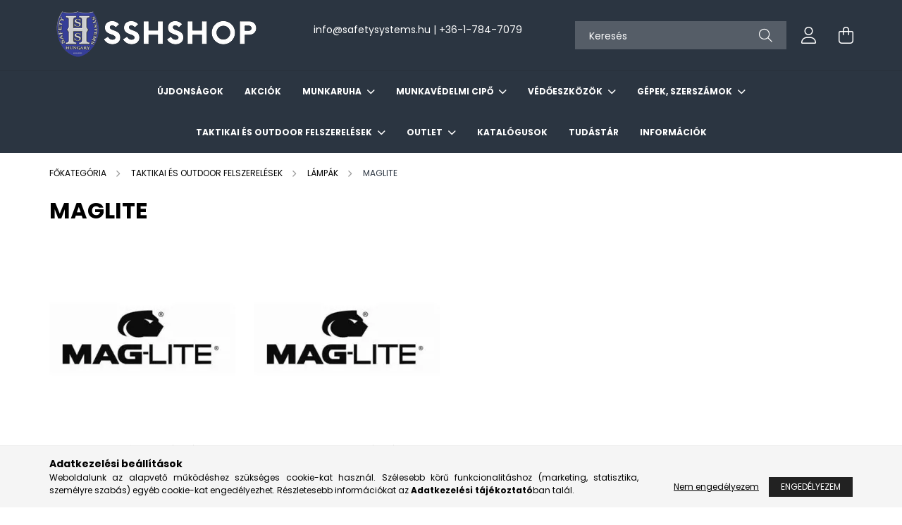

--- FILE ---
content_type: text/html; charset=UTF-8
request_url: https://www.sshshop.hu/muszerek/lampak/maglite
body_size: 19041
content:
<!DOCTYPE html>
<html lang="hu">
<head>
    <meta charset="utf-8">
<meta name="description" content="MAGLITE, LÁMPÁK, TAKTIKAI ÉS OUTDOOR FELSZERELÉSEK, SSH Shop - Munkaruházat">
<meta name="robots" content="index, follow">
<meta http-equiv="X-UA-Compatible" content="IE=Edge">
<meta property="og:site_name" content="SSHSHOP" />
<meta property="og:title" content="MAGLITE - LÁMPÁK - TAKTIKAI ÉS OUTDOOR FELSZERELÉSEK - SSH S">
<meta property="og:description" content="MAGLITE, LÁMPÁK, TAKTIKAI ÉS OUTDOOR FELSZERELÉSEK, SSH Shop - Munkaruházat">
<meta property="og:type" content="website">
<meta property="og:url" content="https://www.sshshop.hu/muszerek/lampak/maglite">
<meta name="google-site-verification" content="fb1GydjuKhb12G6uHFC2kbWAqPzXTL9bvxmBGpPzzbI">
<meta name="mobile-web-app-capable" content="yes">
<meta name="apple-mobile-web-app-capable" content="yes">
<meta name="MobileOptimized" content="320">
<meta name="HandheldFriendly" content="true">

<title>MAGLITE - LÁMPÁK - TAKTIKAI ÉS OUTDOOR FELSZERELÉSEK - SSH S</title>


<script>
var service_type="shop";
var shop_url_main="https://www.sshshop.hu";
var actual_lang="hu";
var money_len="0";
var money_thousend=" ";
var money_dec=",";
var shop_id=21645;
var unas_design_url="https:"+"/"+"/"+"www.sshshop.hu"+"/"+"!common_design"+"/"+"base"+"/"+"002102"+"/";
var unas_design_code='002102';
var unas_base_design_code='2100';
var unas_design_ver=4;
var unas_design_subver=4;
var unas_shop_url='https://www.sshshop.hu';
var responsive="yes";
var config_plus=new Array();
config_plus['product_tooltip']=1;
config_plus['cart_redirect']=1;
config_plus['money_type']='Ft';
config_plus['money_type_display']='Ft';
var lang_text=new Array();

var UNAS = UNAS || {};
UNAS.shop={"base_url":'https://www.sshshop.hu',"domain":'www.sshshop.hu',"username":'safetyplaza.unas.hu',"id":21645,"lang":'hu',"currency_type":'Ft',"currency_code":'HUF',"currency_rate":'1',"currency_length":0,"base_currency_length":0,"canonical_url":'https://www.sshshop.hu/muszerek/lampak/maglite'};
UNAS.design={"code":'002102',"page":'cat'};
UNAS.api_auth="15f5bc6845bee8e40d907061e677d1f3";
UNAS.customer={"email":'',"id":0,"group_id":0,"without_registration":0};
UNAS.shop["category_id"]="291158";
UNAS.shop["only_private_customer_can_purchase"] = false;
 

UNAS.text = {
    "button_overlay_close": `Bezár`,
    "popup_window": `Felugró ablak`,
    "list": `lista`,
    "updating_in_progress": `frissítés folyamatban`,
    "updated": `frissítve`,
    "is_opened": `megnyitva`,
    "is_closed": `bezárva`,
    "deleted": `törölve`,
    "consent_granted": `hozzájárulás megadva`,
    "consent_rejected": `hozzájárulás elutasítva`,
    "field_is_incorrect": `mező hibás`,
    "error_title": `Hiba!`,
    "product_variants": `termék változatok`,
    "product_added_to_cart": `A termék a kosárba került`,
    "product_added_to_cart_with_qty_problem": `A termékből csak [qty_added_to_cart] [qty_unit] került kosárba`,
    "product_removed_from_cart": `A termék törölve a kosárból`,
    "reg_title_name": `Név`,
    "reg_title_company_name": `Cégnév`,
    "number_of_items_in_cart": `Kosárban lévő tételek száma`,
    "cart_is_empty": `A kosár üres`,
    "cart_updated": `A kosár frissült`
};


UNAS.text["delete_from_compare"]= `Törlés összehasonlításból`;
UNAS.text["comparison"]= `Összehasonlítás`;

UNAS.text["delete_from_favourites"]= `Törlés a kedvencek közül`;
UNAS.text["add_to_favourites"]= `Kedvencekhez`;






window.lazySizesConfig=window.lazySizesConfig || {};
window.lazySizesConfig.loadMode=1;
window.lazySizesConfig.loadHidden=false;

window.dataLayer = window.dataLayer || [];
function gtag(){dataLayer.push(arguments)};
gtag('js', new Date());
</script>

<script src="https://www.sshshop.hu/!common_packages/jquery/jquery-3.2.1.js?mod_time=1759314983"></script>
<script src="https://www.sshshop.hu/!common_packages/jquery/plugins/migrate/migrate.js?mod_time=1759314984"></script>
<script src="https://www.sshshop.hu/!common_packages/jquery/plugins/autocomplete/autocomplete.js?mod_time=1759314983"></script>
<script src="https://www.sshshop.hu/!common_packages/jquery/plugins/tools/overlay/overlay.js?mod_time=1759314984"></script>
<script src="https://www.sshshop.hu/!common_packages/jquery/plugins/tools/toolbox/toolbox.expose.js?mod_time=1759314984"></script>
<script src="https://www.sshshop.hu/!common_packages/jquery/plugins/lazysizes/lazysizes.min.js?mod_time=1759314984"></script>
<script src="https://www.sshshop.hu/!common_packages/jquery/plugins/lazysizes/plugins/bgset/ls.bgset.min.js?mod_time=1759314984"></script>
<script src="https://www.sshshop.hu/!common_packages/jquery/own/shop_common/exploded/common.js?mod_time=1764831093"></script>
<script src="https://www.sshshop.hu/!common_packages/jquery/own/shop_common/exploded/common_overlay.js?mod_time=1759314983"></script>
<script src="https://www.sshshop.hu/!common_packages/jquery/own/shop_common/exploded/common_shop_popup.js?mod_time=1759314983"></script>
<script src="https://www.sshshop.hu/!common_packages/jquery/own/shop_common/exploded/page_product_list.js?mod_time=1759314983"></script>
<script src="https://www.sshshop.hu/!common_packages/jquery/own/shop_common/exploded/function_favourites.js?mod_time=1759314983"></script>
<script src="https://www.sshshop.hu/!common_packages/jquery/own/shop_common/exploded/function_compare.js?mod_time=1759314983"></script>
<script src="https://www.sshshop.hu/!common_packages/jquery/own/shop_common/exploded/function_product_print.js?mod_time=1759314983"></script>
<script src="https://www.sshshop.hu/!common_packages/jquery/own/shop_common/exploded/function_param_filter.js?mod_time=1764233415"></script>
<script src="https://www.sshshop.hu/!common_packages/jquery/own/shop_common/exploded/function_infinite_scroll.js?mod_time=1759314983"></script>
<script src="https://www.sshshop.hu/!common_packages/jquery/plugins/hoverintent/hoverintent.js?mod_time=1759314984"></script>
<script src="https://www.sshshop.hu/!common_packages/jquery/own/shop_tooltip/shop_tooltip.js?mod_time=1759314983"></script>
<script src="https://www.sshshop.hu/!common_packages/jquery/plugins/waypoints/waypoints-4.0.0.js?mod_time=1759314984"></script>
<script src="https://www.sshshop.hu/!common_packages/jquery/plugins/responsive_menu/responsive_menu-unas.js?mod_time=1759314984"></script>
<script src="https://www.sshshop.hu/!common_design/base/002100/main.js?mod_time=1759314986"></script>
<script src="https://www.sshshop.hu/!common_packages/jquery/plugins/flickity/v3/flickity.pkgd.min.js?mod_time=1759314984"></script>
<script src="https://www.sshshop.hu/!common_packages/jquery/plugins/toastr/toastr.min.js?mod_time=1759314984"></script>
<script src="https://www.sshshop.hu/!common_packages/jquery/plugins/tippy/popper-2.4.4.min.js?mod_time=1759314984"></script>
<script src="https://www.sshshop.hu/!common_packages/jquery/plugins/tippy/tippy-bundle.umd.min.js?mod_time=1759314984"></script>

<link href="https://www.sshshop.hu/temp/shop_21645_0cbf9977fc2ce87cf8b98473123367a1.css?mod_time=1768734310" rel="stylesheet" type="text/css">

<link href="https://www.sshshop.hu/muszerek/lampak/maglite" rel="canonical">
<link href="https://www.sshshop.hu/shop_ordered/21645/pic/favicon.ico" rel="shortcut icon">
<script>
        var google_consent=1;
    
        gtag('consent', 'default', {
           'ad_storage': 'denied',
           'ad_user_data': 'denied',
           'ad_personalization': 'denied',
           'analytics_storage': 'denied',
           'functionality_storage': 'denied',
           'personalization_storage': 'denied',
           'security_storage': 'granted'
        });

    
        gtag('consent', 'update', {
           'ad_storage': 'denied',
           'ad_user_data': 'denied',
           'ad_personalization': 'denied',
           'analytics_storage': 'denied',
           'functionality_storage': 'denied',
           'personalization_storage': 'denied',
           'security_storage': 'granted'
        });

        </script>
    <script async src="https://www.googletagmanager.com/gtag/js?id=UA-175218895-1"></script>    <script>
    gtag('config', 'UA-175218895-1');

        </script>
        <script>
    var google_analytics=1;

    		gtag("event", "view_category", { 'title':"MAGLITE",'non_interaction': true });
           </script>
       <script>
        var google_ads=1;

                gtag('event','remarketing', {
            'ecomm_pagetype': 'category'        });
            </script>
    

    <meta content="width=device-width, initial-scale=1.0" name="viewport" />
    <link rel="preconnect" href="https://fonts.gstatic.com">
    <link rel="preload" href="https://fonts.googleapis.com/css2?family=Poppins:wght@400;700&display=swap" as="style" />
    <link rel="stylesheet" href="https://fonts.googleapis.com/css2?family=Poppins:wght@400;700&display=swap" media="print" onload="this.media='all'">
    <noscript>
        <link rel="stylesheet" href="https://fonts.googleapis.com/css2?family=Poppins:wght@400;700&display=swap" />
    </noscript>
    
    
    
    
    

    
    
    
            
        
        
        
        
        
    
    
</head>




<body class='design_ver4 design_subver1 design_subver2 design_subver3 design_subver4' id="ud_shop_cat">
<div id="image_to_cart" style="display:none; position:absolute; z-index:100000;"></div>
<div class="overlay_common overlay_warning" id="overlay_cart_add"></div>
<script>$(document).ready(function(){ overlay_init("cart_add",{"onBeforeLoad":false}); });</script>
<div class="overlay_common overlay_dialog" id="overlay_save_filter"></div>
<script>$(document).ready(function(){ overlay_init("save_filter",{"closeOnEsc":true,"closeOnClick":true}); });</script>
<div id="overlay_login_outer"></div>	
	<script>
	$(document).ready(function(){
	    var login_redir_init="";

		$("#overlay_login_outer").overlay({
			onBeforeLoad: function() {
                var login_redir_temp=login_redir_init;
                if (login_redir_act!="") {
                    login_redir_temp=login_redir_act;
                    login_redir_act="";
                }

									$.ajax({
						type: "GET",
						async: true,
						url: "https://www.sshshop.hu/shop_ajax/ajax_popup_login.php",
						data: {
							shop_id:"21645",
							lang_master:"hu",
                            login_redir:login_redir_temp,
							explicit:"ok",
							get_ajax:"1"
						},
						success: function(data){
							$("#overlay_login_outer").html(data);
							if (unas_design_ver >= 5) $("#overlay_login_outer").modal('show');
							$('#overlay_login1 input[name=shop_pass_login]').keypress(function(e) {
								var code = e.keyCode ? e.keyCode : e.which;
								if(code.toString() == 13) {		
									document.form_login_overlay.submit();		
								}	
							});	
						}
					});
								},
			top: 50,
			mask: {
	color: "#000000",
	loadSpeed: 200,
	maskId: "exposeMaskOverlay",
	opacity: 0.7
},
			closeOnClick: (config_plus['overlay_close_on_click_forced'] === 1),
			onClose: function(event, overlayIndex) {
				$("#login_redir").val("");
			},
			load: false
		});
		
			});
	function overlay_login() {
		$(document).ready(function(){
			$("#overlay_login_outer").overlay().load();
		});
	}
	function overlay_login_remind() {
        if (unas_design_ver >= 5) {
            $("#overlay_remind").overlay().load();
        } else {
            $(document).ready(function () {
                $("#overlay_login_outer").overlay().close();
                setTimeout('$("#overlay_remind").overlay().load();', 250);
            });
        }
	}

    var login_redir_act="";
    function overlay_login_redir(redir) {
        login_redir_act=redir;
        $("#overlay_login_outer").overlay().load();
    }
	</script>  
	<div class="overlay_common overlay_info" id="overlay_remind"></div>
<script>$(document).ready(function(){ overlay_init("remind",[]); });</script>

	<script>
    	function overlay_login_error_remind() {
		$(document).ready(function(){
			load_login=0;
			$("#overlay_error").overlay().close();
			setTimeout('$("#overlay_remind").overlay().load();', 250);	
		});
	}
	</script>  
	<div class="overlay_common overlay_info" id="overlay_newsletter"></div>
<script>$(document).ready(function(){ overlay_init("newsletter",[]); });</script>

<script>
function overlay_newsletter() {
    $(document).ready(function(){
        $("#overlay_newsletter").overlay().load();
    });
}
</script>
<div class="overlay_common overlay_error" id="overlay_script"></div>
<script>$(document).ready(function(){ overlay_init("script",[]); });</script>
    <script>
    $(document).ready(function() {
        $.ajax({
            type: "GET",
            url: "https://www.sshshop.hu/shop_ajax/ajax_stat.php",
            data: {master_shop_id:"21645",get_ajax:"1"}
        });
    });
    </script>
    

<div id="container" class="no-slideshow  page_shop_cat_291158 filter-not-exists">
            <header class="header position-relative">
            
            <div class="header-inner">
                <div class="header-container container">
                    <div class="row gutters-5 flex-nowrap justify-content-center align-items-center">
                            <div id="header_logo_img" class="js-element logo col-auto flex-shrink-1 order-2 order-xl-1" data-element-name="header_logo">
        <div class="header_logo-img-container">
            <div class="header_logo-img-wrapper">
                                                            <a href="https://www.sshshop.hu/">                        <picture>
                                                                                    <img                                  width="300" height="80"
                                                                  src="https://www.sshshop.hu/!common_design/custom/safetyplaza.unas.hu/element/layout_hu_header_logo-300x80_1_default.png?time=1700860437"
                                 srcset="https://www.sshshop.hu/!common_design/custom/safetyplaza.unas.hu/element/layout_hu_header_logo-300x80_1_default.png?time=1700860437 1x"
                                 alt="SSHSHOP"/>
                        </picture>
                        </a>                                                </div>
        </div>
    </div>


                        <div class="header__left col-auto col-xl order-1 order-xl-2">
                            <div class="d-flex align-items-center justify-content-center">
                                <button type="button" class="hamburger__btn js-hamburger-btn dropdown--btn d-xl-none" id="hamburger__btn" aria-label="hamburger button" data-btn-for=".hamburger__dropdown">
                                    <span class="hamburger__btn-icon icon--hamburger"></span>
                                </button>
                                    <div class="js-element header_text_section_2 d-none d-xl-block" data-element-name="header_text_section_2">
        <div class="element__content ">
                            <div class="element__html slide-1"><p style="text-align: center;"><a href="mailto:info@safetysystems.hu"><fontsninja-text id="fontsninja-text-63" class="fontsninja-family-1931">info</fontsninja-text><span class="em_replace"><fontsninja-text id="fontsninja-text-64" class="fontsninja-family-1931">@</fontsninja-text></span><fontsninja-text id="fontsninja-text-63" class="fontsninja-family-1931">safetysystems.hu</fontsninja-text><fontsninja-text id="fontsninja-text-63" class="fontsninja-family-1931"><span> </span></fontsninja-text></a><fontsninja-text id="fontsninja-text-62" class="fontsninja-family-1931">|<span> </span></fontsninja-text><a href="tel:+3617847079"><fontsninja-text id="fontsninja-text-66" class="fontsninja-family-1931">+36-1-784-7079</fontsninja-text></a></p>
<p style="text-align: center;"></p></div>
                    </div>
    </div>

                            </div>
                        </div>

                        <div class="header__right col col-xl-auto order-3 py-3 py-lg-5">
                            <div class="d-flex align-items-center justify-content-end">
                                
                                
                                <div class="search-open-btn d-block d-lg-none icon--search text-center" onclick="toggleSearch();"></div>
                                <div class="search__container">
                                    <div class="search-box position-relative ml-auto container px-0 browser-is-chrome" id="box_search_content">
    <form name="form_include_search" id="form_include_search" action="https://www.sshshop.hu/shop_search.php" method="get">
        <div class="box-search-group mb-0">
            <input data-stay-visible-breakpoint="992" name="search" id="box_search_input" value=""
                   aria-label="Keresés" pattern=".{3,100}" title="Hosszabb kereső kifejezést írjon be!" placeholder="Keresés"
                   type="text" maxlength="100" class="ac_input form-control js-search-input" autocomplete="off" required            >
            <div class="search-box__search-btn-outer input-group-append" title="Keresés">
                <button class="search-btn" aria-label="Keresés">
                    <span class="search-btn-icon icon--search"></span>
                </button>
            </div>
            <div class="search__loading">
                <div class="loading-spinner--small"></div>
            </div>
        </div>
        <div class="search-box__mask"></div>
    </form>
    <div class="ac_results"></div>
</div>
<script>
    $(document).ready(function(){
        $(document).on('smartSearchInputLoseFocus', function(){
            if ($('.js-search-smart-autocomplete').length>0) {
                setTimeout(function(){
                    let height = $(window).height() - ($('.js-search-smart-autocomplete').offset().top - $(window).scrollTop()) - 20;
                    $('.search-smart-autocomplete').css('max-height', height + 'px');
                }, 300);
            }
        });
    });
</script>



                                </div>
                                <div class="profil__container">
                                                <div class="profile">
            <button type="button" class="profile__btn js-profile-btn dropdown--btn" id="profile__btn" data-orders="https://www.sshshop.hu/shop_order_track.php" aria-label="profile button" data-btn-for=".profile__dropdown">
                <span class="profile__btn-icon icon--head"></span>
            </button>
        </div>
    
                                </div>
                                <div class="cart-box__container pr-3 pr-xl-0">
                                    <button class="cart-box__btn dropdown--btn" aria-label="cart button" type="button" data-btn-for=".cart-box__dropdown">
                                        <span class="cart-box__btn-icon icon--cart">
                                                <span id='box_cart_content' class='cart-box'>            </span>
                                        </span>
                                    </button>
                                </div>
                            </div>
                        </div>
                    </div>
                </div>
            </div>
                            <div class="header-menus d-none d-xl-block">
                    <div class="container text-center position-relative">
                        <ul class="main-menus d-none d-lg-flex justify-content-center text-left js-main-menus-content cat-menus level-0 plus-menus level-0" data-level="0">
                                <li class='cat-menu  is-spec-item js-cat-menu-new' data-id="new">

        <span class="cat-menu__name font-weight-bold">
                            <a class='cat-menu__link font-weight-bold' href='https://www.sshshop.hu/shop_artspec.php?artspec=2' >
                            Újdonságok            </a>
        </span>

            </li>
    <li class='cat-menu  is-spec-item js-cat-menu-akcio' data-id="akcio">

        <span class="cat-menu__name font-weight-bold">
                            <a class='cat-menu__link font-weight-bold' href='https://www.sshshop.hu/shop_artspec.php?artspec=1' >
                            Akciók            </a>
        </span>

            </li>
    <li class='cat-menu  has-child js-cat-menu-949174' data-id="949174">

        <span class="cat-menu__name font-weight-bold">
                            <a class='cat-menu__link font-weight-bold' href='https://www.sshshop.hu/munkaruhazat' >
                            MUNKARUHA            </a>
        </span>

        			    <div class="cat-menu__sublist js-sublist level-1 ">
        <div class="sublist-inner js-sublist-inner ps__child--consume">
            <div class="cat-menu__sublist-inner d-flex">
                <div class="flex-grow-1">
                    <ul class="cat-menus level-1 row" data-level="cat-level-1">
                                                    <li class="col-2 mb-5 cat-menu has-child js-cat-menu-399423" data-id="399423">
                                <span class="cat-menu__name text-uppercase font-weight-bold" >
                                    <a class="cat-menu__link" href="https://www.sshshop.hu/munkaruhazat/snickers" >
                                    SNICKERS MUNKARUHA
                                                                            </a>
                                </span>
                                                                        <div class="cat-menu__list level-2">
        <ul class="cat-menus level-2" data-level="cat-level-2">
                            <li class="cat-menu js-cat-menu-198659" data-id="198659">
                    <span class="cat-menu__name" >
                        <a class="cat-menu__link" href="https://www.sshshop.hu/munkaruhazat/snickers/polok" >                        SNICKERS PÓLÓK
                                                    </a>                    </span>
                                    </li>
                            <li class="cat-menu js-cat-menu-865659" data-id="865659">
                    <span class="cat-menu__name" >
                        <a class="cat-menu__link" href="https://www.sshshop.hu/munkaruhazat/snickers/ingek" >                        SNICKERS INGEK
                                                    </a>                    </span>
                                    </li>
                            <li class="cat-menu js-cat-menu-632087" data-id="632087">
                    <span class="cat-menu__name" >
                        <a class="cat-menu__link" href="https://www.sshshop.hu/munkaruhazat/snickers/puloverek" >                        SNICKERS PULÓVEREK
                                                    </a>                    </span>
                                    </li>
                            <li class="cat-menu js-cat-menu-389832" data-id="389832">
                    <span class="cat-menu__name" >
                        <a class="cat-menu__link" href="https://www.sshshop.hu/munkaruhazat/snickers/mellenyek" >                        SNICKERS MELLÉNYEK
                                                    </a>                    </span>
                                    </li>
                            <li class="cat-menu js-cat-menu-447072" data-id="447072">
                    <span class="cat-menu__name" >
                        <a class="cat-menu__link" href="https://www.sshshop.hu/munkaruhazat/snickers/kabatok" >                        SNICKERS KABÁTOK
                                                    </a>                    </span>
                                    </li>
                            <li class="cat-menu js-cat-menu-846276" data-id="846276">
                    <span class="cat-menu__name" >
                        <a class="cat-menu__link" href="https://www.sshshop.hu/munkaruhazat/snickers/nadragok" >                        SNICKERS NADRÁGOK
                                                    </a>                    </span>
                                    </li>
                            <li class="cat-menu js-cat-menu-416780" data-id="416780">
                    <span class="cat-menu__name" >
                        <a class="cat-menu__link" href="https://www.sshshop.hu/munkaruhazat/snickers/festoruhak" >                        SNICKERS FESTŐRUHÁK
                                                    </a>                    </span>
                                    </li>
                                        <li class="cat-menu">
                    <a class="cat-menu__link cat-menu__all-cat font-s icon--a-chevron-right" href="https://www.sshshop.hu/munkaruhazat/snickers">További kategóriák</a>
                </li>
                    </ul>
    </div>


                                                            </li>
                                                    <li class="col-2 mb-5 cat-menu has-child js-cat-menu-253720" data-id="253720">
                                <span class="cat-menu__name text-uppercase font-weight-bold" >
                                    <a class="cat-menu__link" href="https://www.sshshop.hu/MASCOT-MUNKARUHAZAT" >
                                    MASCOT MUNKARUHA
                                                                            </a>
                                </span>
                                                                        <div class="cat-menu__list level-2">
        <ul class="cat-menus level-2" data-level="cat-level-2">
                            <li class="cat-menu js-cat-menu-114282" data-id="114282">
                    <span class="cat-menu__name" >
                        <a class="cat-menu__link" href="https://www.sshshop.hu/sct/114282/MASCOT-POLOK" >                        MASCOT PÓLÓK
                                                    </a>                    </span>
                                    </li>
                            <li class="cat-menu js-cat-menu-744606" data-id="744606">
                    <span class="cat-menu__name" >
                        <a class="cat-menu__link" href="https://www.sshshop.hu/INGEK" >                        MASCOT INGEK
                                                    </a>                    </span>
                                    </li>
                            <li class="cat-menu js-cat-menu-157346" data-id="157346">
                    <span class="cat-menu__name" >
                        <a class="cat-menu__link" href="https://www.sshshop.hu/PULOVEREK" >                        MASCOT PULÓVEREK
                                                    </a>                    </span>
                                    </li>
                            <li class="cat-menu js-cat-menu-991443" data-id="991443">
                    <span class="cat-menu__name" >
                        <a class="cat-menu__link" href="https://www.sshshop.hu/MELLENYEK" >                        MASCOT MELLÉNYEK
                                                    </a>                    </span>
                                    </li>
                            <li class="cat-menu js-cat-menu-215993" data-id="215993">
                    <span class="cat-menu__name" >
                        <a class="cat-menu__link" href="https://www.sshshop.hu/KABATOK" >                        MASCOT KABÁTOK
                                                    </a>                    </span>
                                    </li>
                            <li class="cat-menu js-cat-menu-480782" data-id="480782">
                    <span class="cat-menu__name" >
                        <a class="cat-menu__link" href="https://www.sshshop.hu/sct/480782/MASCOT-NADRAGOK" >                        MASCOT NADRÁGOK
                                                    </a>                    </span>
                                    </li>
                            <li class="cat-menu js-cat-menu-608628" data-id="608628">
                    <span class="cat-menu__name" >
                        <a class="cat-menu__link" href="https://www.sshshop.hu/LATHATOSAGI-RUHAZAT" >                        MASCOT LÁTHATÓSÁGI MUNKARUHA
                                                    </a>                    </span>
                                    </li>
                                        <li class="cat-menu">
                    <a class="cat-menu__link cat-menu__all-cat font-s icon--a-chevron-right" href="https://www.sshshop.hu/MASCOT-MUNKARUHAZAT">További kategóriák</a>
                </li>
                    </ul>
    </div>


                                                            </li>
                                                    <li class="col-2 mb-5 cat-menu js-cat-menu-174634" data-id="174634">
                                <span class="cat-menu__name text-uppercase font-weight-bold" >
                                    <a class="cat-menu__link" href="https://www.sshshop.hu/munkaruhazat/carhartt" >
                                    CARHARTT MUNKARUHA
                                                                            </a>
                                </span>
                                                            </li>
                                                    <li class="col-2 mb-5 cat-menu has-child js-cat-menu-224738" data-id="224738">
                                <span class="cat-menu__name text-uppercase font-weight-bold" >
                                    <a class="cat-menu__link" href="https://www.sshshop.hu/munkaruhazat/milwaukee" >
                                    MILWAUKEE MUNKARUHA
                                                                            </a>
                                </span>
                                                                        <div class="cat-menu__list level-2">
        <ul class="cat-menus level-2" data-level="cat-level-2">
                            <li class="cat-menu js-cat-menu-659795" data-id="659795">
                    <span class="cat-menu__name" >
                        <a class="cat-menu__link" href="https://www.sshshop.hu/Futheto-ruhazat" >                        MILWAUKEE FŰTHERŐ MUNKARUHÁK
                                                    </a>                    </span>
                                    </li>
                            <li class="cat-menu js-cat-menu-654348" data-id="654348">
                    <span class="cat-menu__name" >
                        <a class="cat-menu__link" href="https://www.sshshop.hu/Jolathatosagi-mellenyek" >                        MILWAUKEE LÁTHATÓSÁGI MELLÉNYEK
                                                    </a>                    </span>
                                    </li>
                            <li class="cat-menu js-cat-menu-170268" data-id="170268">
                    <span class="cat-menu__name" >
                        <a class="cat-menu__link" href="https://www.sshshop.hu/Polok" >                        MILWAUKEE PÓLÓK
                                                    </a>                    </span>
                                    </li>
                            <li class="cat-menu js-cat-menu-518303" data-id="518303">
                    <span class="cat-menu__name" >
                        <a class="cat-menu__link" href="https://www.sshshop.hu/Kiegeszitok" >                        MILWAUKEE KIEGÉSZÍTŐK
                                                    </a>                    </span>
                                    </li>
                                </ul>
    </div>


                                                            </li>
                                                    <li class="col-2 mb-5 cat-menu js-cat-menu-753787" data-id="753787">
                                <span class="cat-menu__name text-uppercase font-weight-bold" >
                                    <a class="cat-menu__link" href="https://www.sshshop.hu/munkaruhazat/dunderdon" >
                                    DUNDERDON MUNKARUHA
                                                                            </a>
                                </span>
                                                            </li>
                                                    <li class="col-2 mb-5 cat-menu has-child js-cat-menu-360685" data-id="360685">
                                <span class="cat-menu__name text-uppercase font-weight-bold" >
                                    <a class="cat-menu__link" href="https://www.sshshop.hu/munkaruhazat/cofra" >
                                    COFRA MUNKARUHA
                                                                            </a>
                                </span>
                                                                        <div class="cat-menu__list level-2">
        <ul class="cat-menus level-2" data-level="cat-level-2">
                            <li class="cat-menu js-cat-menu-101039" data-id="101039">
                    <span class="cat-menu__name" >
                        <a class="cat-menu__link" href="https://www.sshshop.hu/munkaruhazat/cofra/felsok" >                        COFRA MUNKARUHAFELSŐK
                                                    </a>                    </span>
                                    </li>
                            <li class="cat-menu js-cat-menu-573216" data-id="573216">
                    <span class="cat-menu__name" >
                        <a class="cat-menu__link" href="https://www.sshshop.hu/munkaruhazat/cofra/nadragok" >                        COFRA MUNKANADRÁGOK
                                                    </a>                    </span>
                                    </li>
                            <li class="cat-menu js-cat-menu-582054" data-id="582054">
                    <span class="cat-menu__name" >
                        <a class="cat-menu__link" href="https://www.sshshop.hu/k" >                        COFRA KIEGÉSZÍTŐK
                                                    </a>                    </span>
                                    </li>
                                </ul>
    </div>


                                                            </li>
                                                    <li class="col-2 mb-5 cat-menu has-child js-cat-menu-327407" data-id="327407">
                                <span class="cat-menu__name text-uppercase font-weight-bold" >
                                    <a class="cat-menu__link" href="https://www.sshshop.hu/ARDON-MUNKARUHAZAT" >
                                    ARDON MUNKARUHA
                                                                            </a>
                                </span>
                                                                        <div class="cat-menu__list level-2">
        <ul class="cat-menus level-2" data-level="cat-level-2">
                            <li class="cat-menu js-cat-menu-152163" data-id="152163">
                    <span class="cat-menu__name" >
                        <a class="cat-menu__link" href="https://www.sshshop.hu/Nadragok" >                        ARDON NADRÁGOK
                                                    </a>                    </span>
                                    </li>
                            <li class="cat-menu js-cat-menu-242465" data-id="242465">
                    <span class="cat-menu__name" >
                        <a class="cat-menu__link" href="https://www.sshshop.hu/PO" >                        ARDON PÓLÓK
                                                    </a>                    </span>
                                    </li>
                                </ul>
    </div>


                                                            </li>
                                                    <li class="col-2 mb-5 cat-menu js-cat-menu-308884" data-id="308884">
                                <span class="cat-menu__name text-uppercase font-weight-bold" >
                                    <a class="cat-menu__link" href="https://www.sshshop.hu/James-Nicholson" >
                                    JAMES & NICHOLSON MUNKARUHA
                                                                            </a>
                                </span>
                                                            </li>
                                                    <li class="col-2 mb-5 cat-menu has-child js-cat-menu-193943" data-id="193943">
                                <span class="cat-menu__name text-uppercase font-weight-bold" >
                                    <a class="cat-menu__link" href="https://www.sshshop.hu/NOI-MUNKARUHA" >
                                    NŐI MUNKARUHA
                                                                            </a>
                                </span>
                                                                        <div class="cat-menu__list level-2">
        <ul class="cat-menus level-2" data-level="cat-level-2">
                            <li class="cat-menu js-cat-menu-376910" data-id="376910">
                    <span class="cat-menu__name" >
                        <a class="cat-menu__link" href="https://www.sshshop.hu/NOI-RUHAZAT" >                        MASCOT NŐI MUNKARUHA
                                                    </a>                    </span>
                                    </li>
                            <li class="cat-menu js-cat-menu-984607" data-id="984607">
                    <span class="cat-menu__name" >
                        <a class="cat-menu__link" href="https://www.sshshop.hu/munkaruhazat/snickers/noi" >                        SNICKERS NŐI MUNKARUHA
                                                    </a>                    </span>
                                    </li>
                                </ul>
    </div>


                                                            </li>
                                                    <li class="col-2 mb-5 cat-menu has-child js-cat-menu-839074" data-id="839074">
                                <span class="cat-menu__name text-uppercase font-weight-bold" >
                                    <a class="cat-menu__link" href="https://www.sshshop.hu/GYERMEKRUHAK" >
                                    GYERMEKRUHA
                                                                            </a>
                                </span>
                                                                        <div class="cat-menu__list level-2">
        <ul class="cat-menus level-2" data-level="cat-level-2">
                            <li class="cat-menu js-cat-menu-633559" data-id="633559">
                    <span class="cat-menu__name" >
                        <a class="cat-menu__link" href="https://www.sshshop.hu/GYERMEK-RUHAZAT" >                        MASCOT GYERMEKRUHA
                                                    </a>                    </span>
                                    </li>
                            <li class="cat-menu js-cat-menu-809428" data-id="809428">
                    <span class="cat-menu__name" >
                        <a class="cat-menu__link" href="https://www.sshshop.hu/munkaruhazat/snickers/gyermek" >                        SNICKERS GYERMEKRUHA
                                                    </a>                    </span>
                                    </li>
                                </ul>
    </div>


                                                            </li>
                                            </ul>
                </div>
                            </div>
        </div>
    </div>


            </li>
    <li class='cat-menu  has-child js-cat-menu-876738' data-id="876738">

        <span class="cat-menu__name font-weight-bold">
                            <a class='cat-menu__link font-weight-bold' href='https://www.sshshop.hu/munkavedelmi/vedocipo' >
                            MUNKAVÉDELMI CIPŐ            </a>
        </span>

        			    <div class="cat-menu__sublist js-sublist level-1 ">
        <div class="sublist-inner js-sublist-inner ps__child--consume">
            <div class="cat-menu__sublist-inner d-flex">
                <div class="flex-grow-1">
                    <ul class="cat-menus level-1 row" data-level="cat-level-1">
                                                    <li class="col-2 mb-5 cat-menu has-child js-cat-menu-931222" data-id="931222">
                                <span class="cat-menu__name text-uppercase font-weight-bold" >
                                    <a class="cat-menu__link" href="https://www.sshshop.hu/munkavedelmi/vedocipo/solid-gear" >
                                    SOLID GEAR cipők
                                                                            </a>
                                </span>
                                                                        <div class="cat-menu__list level-2">
        <ul class="cat-menus level-2" data-level="cat-level-2">
                            <li class="cat-menu js-cat-menu-548409" data-id="548409">
                    <span class="cat-menu__name" >
                        <a class="cat-menu__link" href="https://www.sshshop.hu/SOLID-GEAR-munkavedelmi-bakancsok" >                        SOLID GEAR munkavédelmi bakancsok
                                                    </a>                    </span>
                                    </li>
                            <li class="cat-menu js-cat-menu-641563" data-id="641563">
                    <span class="cat-menu__name" >
                        <a class="cat-menu__link" href="https://www.sshshop.hu/SOLID-GEAR-munkavedelmi-felcipok" >                        SOLID GEAR munkavédelmi félcipők
                                                    </a>                    </span>
                                    </li>
                            <li class="cat-menu js-cat-menu-385549" data-id="385549">
                    <span class="cat-menu__name" >
                        <a class="cat-menu__link" href="https://www.sshshop.hu/SOLID-GEAR-munkavedelmi-szandalok" >                        SOLID GEAR munkavédelmi szandálok
                                                    </a>                    </span>
                                    </li>
                            <li class="cat-menu js-cat-menu-310977" data-id="310977">
                    <span class="cat-menu__name" >
                        <a class="cat-menu__link" href="https://www.sshshop.hu/SOLID-GEAR-noi-munkavedelmi-cipok" >                        SOLID GEAR női munkavédelmi cipők
                                                    </a>                    </span>
                                    </li>
                            <li class="cat-menu js-cat-menu-928850" data-id="928850">
                    <span class="cat-menu__name" >
                        <a class="cat-menu__link" href="https://www.sshshop.hu/SOLID-GEAR-munkacipok" >                        SOLID GEAR munkacipők
                                                    </a>                    </span>
                                    </li>
                            <li class="cat-menu js-cat-menu-681035" data-id="681035">
                    <span class="cat-menu__name" >
                        <a class="cat-menu__link" href="https://www.sshshop.hu/Solid_Gear_Zoknik" >                        Zoknik, papucsok
                                                    </a>                    </span>
                                    </li>
                            <li class="cat-menu js-cat-menu-825473" data-id="825473">
                    <span class="cat-menu__name" >
                        <a class="cat-menu__link" href="https://www.sshshop.hu/BOA-csatok-egyebek" >                        BOA csatok, egyebek
                                                    </a>                    </span>
                                    </li>
                                </ul>
    </div>


                                                            </li>
                                                    <li class="col-2 mb-5 cat-menu js-cat-menu-435318" data-id="435318">
                                <span class="cat-menu__name text-uppercase font-weight-bold" >
                                    <a class="cat-menu__link" href="https://www.sshshop.hu/munkavedelmi/vedocipo/toe-guard" >
                                    TOE GUARD CIPŐK
                                                                            </a>
                                </span>
                                                            </li>
                                                    <li class="col-2 mb-5 cat-menu has-child js-cat-menu-678292" data-id="678292">
                                <span class="cat-menu__name text-uppercase font-weight-bold" >
                                    <a class="cat-menu__link" href="https://www.sshshop.hu/munkavedelmi/vedocipo/cofra" >
                                    COFRA CIPŐK
                                                                            </a>
                                </span>
                                                                        <div class="cat-menu__list level-2">
        <ul class="cat-menus level-2" data-level="cat-level-2">
                            <li class="cat-menu js-cat-menu-720994" data-id="720994">
                    <span class="cat-menu__name" >
                        <a class="cat-menu__link" href="https://www.sshshop.hu/munkavedelmi/vedocipo/cofra/cipok" >                        CIPŐK
                                                    </a>                    </span>
                                    </li>
                            <li class="cat-menu js-cat-menu-462739" data-id="462739">
                    <span class="cat-menu__name" >
                        <a class="cat-menu__link" href="https://www.sshshop.hu/munkavedelmi/vedocipo/cofra/bakancsok" >                        BAKANCSOK
                                                    </a>                    </span>
                                    </li>
                            <li class="cat-menu js-cat-menu-117349" data-id="117349">
                    <span class="cat-menu__name" >
                        <a class="cat-menu__link" href="https://www.sshshop.hu/munkavedelmi/vedocipo/cofra/szandalok" >                        COFRA MUNKAVÉDELMI SZANDÁLOK
                                                    </a>                    </span>
                                    </li>
                            <li class="cat-menu js-cat-menu-824809" data-id="824809">
                    <span class="cat-menu__name" >
                        <a class="cat-menu__link" href="https://www.sshshop.hu/munkavedelmi/vedocipo/cofra/tartozekok" >                        TARTOZÉKOK
                                                    </a>                    </span>
                                    </li>
                            <li class="cat-menu js-cat-menu-915226" data-id="915226">
                    <span class="cat-menu__name" >
                        <a class="cat-menu__link" href="https://www.sshshop.hu/COFRA-NOI-MUNKAVEDELMI-CIPOK" >                        COFRA NŐI MUNKAVÉDELMI CIPŐK
                                                    </a>                    </span>
                                    </li>
                                </ul>
    </div>


                                                            </li>
                                                    <li class="col-2 mb-5 cat-menu js-cat-menu-596430" data-id="596430">
                                <span class="cat-menu__name text-uppercase font-weight-bold" >
                                    <a class="cat-menu__link" href="https://www.sshshop.hu/munkavedelmi/vedocipo/haix" >
                                    HAIX CIPŐK
                                                                            </a>
                                </span>
                                                            </li>
                                                    <li class="col-2 mb-5 cat-menu js-cat-menu-140854" data-id="140854">
                                <span class="cat-menu__name text-uppercase font-weight-bold" >
                                    <a class="cat-menu__link" href="https://www.sshshop.hu/munkavedelmi/vedocipo/emma" >
                                    EMMA CIPŐK
                                                                            </a>
                                </span>
                                                            </li>
                                                    <li class="col-2 mb-5 cat-menu js-cat-menu-744033" data-id="744033">
                                <span class="cat-menu__name text-uppercase font-weight-bold" >
                                    <a class="cat-menu__link" href="https://www.sshshop.hu/munkavedelmi/vedocipo/kiegeszitok" >
                                    CIPŐ KIEGÉSZITŐK
                                                                            </a>
                                </span>
                                                            </li>
                                            </ul>
                </div>
                            </div>
        </div>
    </div>


            </li>
    <li class='cat-menu  has-child js-cat-menu-942481' data-id="942481">

        <span class="cat-menu__name font-weight-bold">
                            <a class='cat-menu__link font-weight-bold' href='https://www.sshshop.hu/munkavedelmi' >
                            VÉDŐESZKÖZÖK            </a>
        </span>

        			    <div class="cat-menu__sublist js-sublist level-1 ">
        <div class="sublist-inner js-sublist-inner ps__child--consume">
            <div class="cat-menu__sublist-inner d-flex">
                <div class="flex-grow-1">
                    <ul class="cat-menus level-1 row" data-level="cat-level-1">
                                                    <li class="col-2 mb-5 cat-menu has-child js-cat-menu-954821" data-id="954821">
                                <span class="cat-menu__name text-uppercase font-weight-bold" >
                                    <a class="cat-menu__link" href="https://www.sshshop.hu/munkavedelmi/fej-arc-szem-es-hallasvedelem" >
                                    FEJ-, ARC-, SZEM- ÉS HALLÁSVÉDELEM
                                                                            </a>
                                </span>
                                                                        <div class="cat-menu__list level-2">
        <ul class="cat-menus level-2" data-level="cat-level-2">
                            <li class="cat-menu js-cat-menu-233869" data-id="233869">
                    <span class="cat-menu__name" >
                        <a class="cat-menu__link" href="https://www.sshshop.hu/munkavedelmi/fej-arc-szem-es-hallasvedelem/fej-arc" >                        FEJ- ÉS ARCVÉDELEM
                                                    </a>                    </span>
                                    </li>
                            <li class="cat-menu js-cat-menu-235208" data-id="235208">
                    <span class="cat-menu__name" >
                        <a class="cat-menu__link" href="https://www.sshshop.hu/munkavedelmi/fej-arc-szem-es-hallasvedelem/szemvedelem" >                        SZEMVÉDELEM
                                                    </a>                    </span>
                                    </li>
                            <li class="cat-menu js-cat-menu-340778" data-id="340778">
                    <span class="cat-menu__name" >
                        <a class="cat-menu__link" href="https://www.sshshop.hu/munkavedelmi/fej-arc-szem-es-hallasvedelem/hallasvedelem" >                        HALLÁSVÉDELEM
                                                    </a>                    </span>
                                    </li>
                            <li class="cat-menu js-cat-menu-399845" data-id="399845">
                    <span class="cat-menu__name" >
                        <a class="cat-menu__link" href="https://www.sshshop.hu/munkavedelmi/fej-arc-szem-es-hallasvedelem/tartozekok" >                        FEJ-, ARC- ÉS HALLÁSVÉDELEM TARTOZÉKOK
                                                    </a>                    </span>
                                    </li>
                                </ul>
    </div>


                                                            </li>
                                                    <li class="col-2 mb-5 cat-menu has-child js-cat-menu-182214" data-id="182214">
                                <span class="cat-menu__name text-uppercase font-weight-bold" >
                                    <a class="cat-menu__link" href="https://www.sshshop.hu/muszerek/gazerzekelo-keszulekek" >
                                    GÁZÉRZÉKELŐ KÉSZÜLÉKEK
                                                                            </a>
                                </span>
                                                                        <div class="cat-menu__list level-2">
        <ul class="cat-menus level-2" data-level="cat-level-2">
                            <li class="cat-menu js-cat-menu-485607" data-id="485607">
                    <span class="cat-menu__name" >
                        <a class="cat-menu__link" href="https://www.sshshop.hu/muszerek/gazerzekelo-keszulekek/msa" >                        MSA ALTAIR
                                                    </a>                    </span>
                                    </li>
                                </ul>
    </div>


                                                            </li>
                                                    <li class="col-2 mb-5 cat-menu has-child js-cat-menu-765707" data-id="765707">
                                <span class="cat-menu__name text-uppercase font-weight-bold" >
                                    <a class="cat-menu__link" href="https://www.sshshop.hu/munkavedelmi/legzesvedelem" >
                                    LÉGZÉSVÉDELEM
                                                                            </a>
                                </span>
                                                                        <div class="cat-menu__list level-2">
        <ul class="cat-menus level-2" data-level="cat-level-2">
                            <li class="cat-menu js-cat-menu-710300" data-id="710300">
                    <span class="cat-menu__name" >
                        <a class="cat-menu__link" href="https://www.sshshop.hu/munkavedelmi/legzesvedelem/eldobhato-poralarcok" >                        ELDOBHATÓ PORÁLARCOK
                                                    </a>                    </span>
                                    </li>
                            <li class="cat-menu js-cat-menu-551118" data-id="551118">
                    <span class="cat-menu__name" >
                        <a class="cat-menu__link" href="https://www.sshshop.hu/munkavedelmi/legzesvedelem/szurobetetek" >                        SZŰRŐBETÉTEK
                                                    </a>                    </span>
                                    </li>
                            <li class="cat-menu js-cat-menu-532162" data-id="532162">
                    <span class="cat-menu__name" >
                        <a class="cat-menu__link" href="https://www.sshshop.hu/munkavedelmi/legzesvedelem/felalarcok" >                        FÉLÁLARCOK
                                                    </a>                    </span>
                                    </li>
                            <li class="cat-menu js-cat-menu-518316" data-id="518316">
                    <span class="cat-menu__name" >
                        <a class="cat-menu__link" href="https://www.sshshop.hu/munkavedelmi/legzesvedelem/menekulo-eszkozok" >                        MENEKÜLŐ ESZKÖZÖK
                                                    </a>                    </span>
                                    </li>
                            <li class="cat-menu js-cat-menu-496013" data-id="496013">
                    <span class="cat-menu__name" >
                        <a class="cat-menu__link" href="https://www.sshshop.hu/munkavedelmi/legzesvedelem/teljesalarcok" >                        TELJESÁLARCOK
                                                    </a>                    </span>
                                    </li>
                            <li class="cat-menu js-cat-menu-228104" data-id="228104">
                    <span class="cat-menu__name" >
                        <a class="cat-menu__link" href="https://www.sshshop.hu/munkavedelmi/legzesvedelem/msa" >                        MSA LÉGZÉSVÉDELEM
                                                    </a>                    </span>
                                    </li>
                            <li class="cat-menu js-cat-menu-550697" data-id="550697">
                    <span class="cat-menu__name" >
                        <a class="cat-menu__link" href="https://www.sshshop.hu/munkavedelmi/legzesvedelem/portwest" >                        PORTWEST LÉGZÉS ÉS ARCVÉDELEM
                                                    </a>                    </span>
                                    </li>
                                        <li class="cat-menu">
                    <a class="cat-menu__link cat-menu__all-cat font-s icon--a-chevron-right" href="https://www.sshshop.hu/munkavedelmi/legzesvedelem">További kategóriák</a>
                </li>
                    </ul>
    </div>


                                                            </li>
                                                    <li class="col-2 mb-5 cat-menu has-child js-cat-menu-915476" data-id="915476">
                                <span class="cat-menu__name text-uppercase font-weight-bold" >
                                    <a class="cat-menu__link" href="https://www.sshshop.hu/munkavedelmi/leeses-elleni-vedelem" >
                                    LEESÉS ELLENI VÉDELEM
                                                                            </a>
                                </span>
                                                                        <div class="cat-menu__list level-2">
        <ul class="cat-menus level-2" data-level="cat-level-2">
                            <li class="cat-menu js-cat-menu-543306" data-id="543306">
                    <span class="cat-menu__name" >
                        <a class="cat-menu__link" href="https://www.sshshop.hu/munkavedelmi/leeses-elleni-vedelem/portwest" >                        PORTWEST LEESÉS ELLENI VÉDELEM
                                                    </a>                    </span>
                                    </li>
                                </ul>
    </div>


                                                            </li>
                                                    <li class="col-2 mb-5 cat-menu has-child js-cat-menu-153713" data-id="153713">
                                <span class="cat-menu__name text-uppercase font-weight-bold" >
                                    <a class="cat-menu__link" href="https://www.sshshop.hu/munkavedelmi/kesztyuk" >
                                    KESZTYŰK
                                                                            </a>
                                </span>
                                                                        <div class="cat-menu__list level-2">
        <ul class="cat-menus level-2" data-level="cat-level-2">
                            <li class="cat-menu js-cat-menu-278316" data-id="278316">
                    <span class="cat-menu__name" >
                        <a class="cat-menu__link" href="https://www.sshshop.hu/munkavedelmi/kesztyuk/petzl" >                        PETZL KESZTYŰK
                                                    </a>                    </span>
                                    </li>
                            <li class="cat-menu js-cat-menu-255361" data-id="255361">
                    <span class="cat-menu__name" >
                        <a class="cat-menu__link" href="https://www.sshshop.hu/munkavedelmi/kesztyuk/snickers" >                        SNICKERS KESZTYŰK
                                                    </a>                    </span>
                                    </li>
                            <li class="cat-menu js-cat-menu-904113" data-id="904113">
                    <span class="cat-menu__name" >
                        <a class="cat-menu__link" href="https://www.sshshop.hu/munkavedelmi/kesztyuk/milwaukee" >                        MILWAUKEE KESZTYŰK
                                                    </a>                    </span>
                                    </li>
                            <li class="cat-menu js-cat-menu-138146" data-id="138146">
                    <span class="cat-menu__name" >
                        <a class="cat-menu__link" href="https://www.sshshop.hu/munkavedelmi/kesztyuk/egyeb" >                        EGYÉB KESZTYŰK/KIEGÉSZÍTŐK
                                                    </a>                    </span>
                                    </li>
                                </ul>
    </div>


                                                            </li>
                                                    <li class="col-2 mb-5 cat-menu has-child js-cat-menu-845329" data-id="845329">
                                <span class="cat-menu__name text-uppercase font-weight-bold" >
                                    <a class="cat-menu__link" href="https://www.sshshop.hu/munkavedelmi/terdvedok" >
                                    TÉRDVÉDŐK
                                                                            </a>
                                </span>
                                                                        <div class="cat-menu__list level-2">
        <ul class="cat-menus level-2" data-level="cat-level-2">
                            <li class="cat-menu js-cat-menu-203326" data-id="203326">
                    <span class="cat-menu__name" >
                        <a class="cat-menu__link" href="https://www.sshshop.hu/SNICKERS-TERDVEDOK" >                        SNICKERS TÉRDVÉDŐK
                                                    </a>                    </span>
                                    </li>
                                </ul>
    </div>


                                                            </li>
                                                    <li class="col-2 mb-5 cat-menu has-child js-cat-menu-228333" data-id="228333">
                                <span class="cat-menu__name text-uppercase font-weight-bold" >
                                    <a class="cat-menu__link" href="https://www.sshshop.hu/munkavedelmi/egyeb" >
                                    Egyéb
                                                                            </a>
                                </span>
                                                                        <div class="cat-menu__list level-2">
        <ul class="cat-menus level-2" data-level="cat-level-2">
                            <li class="cat-menu js-cat-menu-413443" data-id="413443">
                    <span class="cat-menu__name" >
                        <a class="cat-menu__link" href="https://www.sshshop.hu/munkavedelmi/egyeb/drogtesztek" >                        DROGTESZTEK
                                                    </a>                    </span>
                                    </li>
                            <li class="cat-menu js-cat-menu-332352" data-id="332352">
                    <span class="cat-menu__name" >
                        <a class="cat-menu__link" href="https://www.sshshop.hu/ELSOSEGELY" >                        ELSŐSEGÉLY
                                                    </a>                    </span>
                                    </li>
                                </ul>
    </div>


                                                            </li>
                                            </ul>
                </div>
                            </div>
        </div>
    </div>


            </li>
    <li class='cat-menu  has-child js-cat-menu-862167' data-id="862167">

        <span class="cat-menu__name font-weight-bold">
                            <a class='cat-menu__link font-weight-bold' href='https://www.sshshop.hu/szerszambolt' >
                            GÉPEK, SZERSZÁMOK            </a>
        </span>

        			    <div class="cat-menu__sublist js-sublist level-1 ">
        <div class="sublist-inner js-sublist-inner ps__child--consume">
            <div class="cat-menu__sublist-inner d-flex">
                <div class="flex-grow-1">
                    <ul class="cat-menus level-1 row" data-level="cat-level-1">
                                                    <li class="col-2 mb-5 cat-menu has-child js-cat-menu-900222" data-id="900222">
                                <span class="cat-menu__name text-uppercase font-weight-bold" >
                                    <a class="cat-menu__link" href="https://www.sshshop.hu/szerszambolt/leatherman" >
                                    LEATHERMAN TERMÉKEK
                                                                            </a>
                                </span>
                                                                        <div class="cat-menu__list level-2">
        <ul class="cat-menus level-2" data-level="cat-level-2">
                            <li class="cat-menu js-cat-menu-320180" data-id="320180">
                    <span class="cat-menu__name" >
                        <a class="cat-menu__link" href="https://www.sshshop.hu/szerszambolt/leatherman/lapszerszamok" >                        LEATHERMAN LAPSZERSZÁMOK
                                                    </a>                    </span>
                                    </li>
                            <li class="cat-menu js-cat-menu-809777" data-id="809777">
                    <span class="cat-menu__name" >
                        <a class="cat-menu__link" href="https://www.sshshop.hu/szerszambolt/leatherman/kiegeszitok" >                        LEATHERMAN KIEGÉSZÍTŐK
                                                    </a>                    </span>
                                    </li>
                            <li class="cat-menu js-cat-menu-390767" data-id="390767">
                    <span class="cat-menu__name" >
                        <a class="cat-menu__link" href="https://www.sshshop.hu/szerszambolt/leatherman/XXL-multiszerszamok" >                        LEATHERMAN  XXL MULTISZERSZÁMOK
                                                    </a>                    </span>
                                    </li>
                            <li class="cat-menu js-cat-menu-734291" data-id="734291">
                    <span class="cat-menu__name" >
                        <a class="cat-menu__link" href="https://www.sshshop.hu/szerszambolt/leatherman/classic-multiszerszamok" >                        LEATHERMAN CLASSIC MULTISZERSZÁMOK
                                                    </a>                    </span>
                                    </li>
                            <li class="cat-menu js-cat-menu-161271" data-id="161271">
                    <span class="cat-menu__name" >
                        <a class="cat-menu__link" href="https://www.sshshop.hu/szerszambolt/leatherman/miniszerszamok" >                        LEATHERMAN MINISZERSZÁMOK
                                                    </a>                    </span>
                                    </li>
                            <li class="cat-menu js-cat-menu-204569" data-id="204569">
                    <span class="cat-menu__name" >
                        <a class="cat-menu__link" href="https://www.sshshop.hu/szerszambolt/leatherman/zsebszerszamok" >                        LEATHERMAN ZSEBSZERSZÁMOK
                                                    </a>                    </span>
                                    </li>
                                </ul>
    </div>


                                                            </li>
                                                    <li class="col-2 mb-5 cat-menu js-cat-menu-971344" data-id="971344">
                                <span class="cat-menu__name text-uppercase font-weight-bold" >
                                    <a class="cat-menu__link" href="https://www.sshshop.hu/SCANGRIP" >
                                    SCANGRIP TERMÉKEK
                                                                            </a>
                                </span>
                                                            </li>
                                                    <li class="col-2 mb-5 cat-menu has-child js-cat-menu-649077" data-id="649077">
                                <span class="cat-menu__name text-uppercase font-weight-bold" >
                                    <a class="cat-menu__link" href="https://www.sshshop.hu/szerszambolt/stanley" >
                                    STANLEY TERMÉKEK
                                                                            </a>
                                </span>
                                                                        <div class="cat-menu__list level-2">
        <ul class="cat-menus level-2" data-level="cat-level-2">
                            <li class="cat-menu js-cat-menu-330382" data-id="330382">
                    <span class="cat-menu__name" >
                        <a class="cat-menu__link" href="https://www.sshshop.hu/szerszambolt/stanley/szerszamos-ladak" >                        STANLEY SZERSZÁMOS LÁDÁK
                                                    </a>                    </span>
                                    </li>
                            <li class="cat-menu js-cat-menu-131685" data-id="131685">
                    <span class="cat-menu__name" >
                        <a class="cat-menu__link" href="https://www.sshshop.hu/szerszambolt/stanley/gepek" >                        STANLEY GÉPEK
                                                    </a>                    </span>
                                    </li>
                            <li class="cat-menu js-cat-menu-805677" data-id="805677">
                    <span class="cat-menu__name" >
                        <a class="cat-menu__link" href="https://www.sshshop.hu/szerszambolt/stanley/szerszamok" >                        STANLEY SZERSZÁMOK
                                                    </a>                    </span>
                                    </li>
                                </ul>
    </div>


                                                            </li>
                                                    <li class="col-2 mb-5 cat-menu has-child js-cat-menu-548143" data-id="548143">
                                <span class="cat-menu__name text-uppercase font-weight-bold" >
                                    <a class="cat-menu__link" href="https://www.sshshop.hu/szerszambolt/rubi" >
                                    RUBI TERMÉKEK
                                                                            </a>
                                </span>
                                                                        <div class="cat-menu__list level-2">
        <ul class="cat-menus level-2" data-level="cat-level-2">
                            <li class="cat-menu js-cat-menu-466620" data-id="466620">
                    <span class="cat-menu__name" >
                        <a class="cat-menu__link" href="https://www.sshshop.hu/szerszambolt/rubi/szerszamok" >                        RUBI SZERSZÁMOK
                                                    </a>                    </span>
                                    </li>
                            <li class="cat-menu js-cat-menu-710460" data-id="710460">
                    <span class="cat-menu__name" >
                        <a class="cat-menu__link" href="https://www.sshshop.hu/szerszambolt/rubi/gepek" >                        RUBI GÉPEK
                                                    </a>                    </span>
                                    </li>
                            <li class="cat-menu js-cat-menu-669342" data-id="669342">
                    <span class="cat-menu__name" >
                        <a class="cat-menu__link" href="https://www.sshshop.hu/szerszambolt/rubi/kezi-csempevagok-es-tartozekaik" >                        RUBI KÉZI CSEMPEVÁGÓK ÉS TARTOZÉKAIK
                                                    </a>                    </span>
                                    </li>
                                </ul>
    </div>


                                                            </li>
                                                    <li class="col-2 mb-5 cat-menu has-child js-cat-menu-668820" data-id="668820">
                                <span class="cat-menu__name text-uppercase font-weight-bold" >
                                    <a class="cat-menu__link" href="https://www.sshshop.hu/szerszambolt/hultafors" >
                                    HULTAFORS TERMÉKEK
                                                                            </a>
                                </span>
                                                                        <div class="cat-menu__list level-2">
        <ul class="cat-menus level-2" data-level="cat-level-2">
                            <li class="cat-menu js-cat-menu-977907" data-id="977907">
                    <span class="cat-menu__name" >
                        <a class="cat-menu__link" href="https://www.sshshop.hu/szerszambolt/hultafors/szerszamok" >                        HULTAFORS SZERSZÁMOK
                                                    </a>                    </span>
                                    </li>
                            <li class="cat-menu js-cat-menu-785169" data-id="785169">
                    <span class="cat-menu__name" >
                        <a class="cat-menu__link" href="https://www.sshshop.hu/muszerek/lezeres-muszerek" >                        LÉZERES MŰSZEREK
                                                    </a>                    </span>
                                    </li>
                            <li class="cat-menu js-cat-menu-275052" data-id="275052">
                    <span class="cat-menu__name" >
                        <a class="cat-menu__link" href="https://www.sshshop.hu/szerszambolt/hultafors/clc" >                        CLC WORK GEAR szerszámtartók
                                                    </a>                    </span>
                                    </li>
                            <li class="cat-menu js-cat-menu-329306" data-id="329306">
                    <span class="cat-menu__name" >
                        <a class="cat-menu__link" href="https://www.sshshop.hu/szerszambolt/hultafors/snickers" >                        SNICKERS Szerszám tartók
                                                    </a>                    </span>
                                    </li>
                                </ul>
    </div>


                                                            </li>
                                                    <li class="col-2 mb-5 cat-menu has-child js-cat-menu-248046" data-id="248046">
                                <span class="cat-menu__name text-uppercase font-weight-bold" >
                                    <a class="cat-menu__link" href="https://www.sshshop.hu/szerszambolt/milwaukee" >
                                    MILWAUKEE TERMÉKEK
                                                                            </a>
                                </span>
                                                                        <div class="cat-menu__list level-2">
        <ul class="cat-menus level-2" data-level="cat-level-2">
                            <li class="cat-menu js-cat-menu-831362" data-id="831362">
                    <span class="cat-menu__name" >
                        <a class="cat-menu__link" href="https://www.sshshop.hu/szerszambolt/milwaukee/gepek" >                        MILWAUKEE  GÉPEK
                                                    </a>                    </span>
                                    </li>
                            <li class="cat-menu js-cat-menu-722438" data-id="722438">
                    <span class="cat-menu__name" >
                        <a class="cat-menu__link" href="https://www.sshshop.hu/szerszambolt/milwaukee/keziszerszamok" >                        MILWAUKEE KÉZISZERSZAMOK
                                                    </a>                    </span>
                                    </li>
                            <li class="cat-menu js-cat-menu-422963" data-id="422963">
                    <span class="cat-menu__name" >
                        <a class="cat-menu__link" href="https://www.sshshop.hu/szerszambolt/milwaukee/tartozekok" >                        MILWAUKEE TARTOZÉKOK
                                                    </a>                    </span>
                                    </li>
                            <li class="cat-menu js-cat-menu-846665" data-id="846665">
                    <span class="cat-menu__name" >
                        <a class="cat-menu__link" href="https://www.sshshop.hu/szerszambolt/milwaukee/vilagitas" >                        MILWAUKEE VILÁGÍTÁS
                                                    </a>                    </span>
                                    </li>
                            <li class="cat-menu js-cat-menu-287705" data-id="287705">
                    <span class="cat-menu__name" >
                        <a class="cat-menu__link" href="https://www.sshshop.hu/szerszambolt/milwaukee/packout" >                        MILWAUKEE PACKOUT
                                                    </a>                    </span>
                                    </li>
                                </ul>
    </div>


                                                            </li>
                                                    <li class="col-2 mb-5 cat-menu js-cat-menu-902870" data-id="902870">
                                <span class="cat-menu__name text-uppercase font-weight-bold" >
                                    <a class="cat-menu__link" href="https://www.sshshop.hu/szerszambolt/niteIze" >
                                    NITELZE  TERMÉKEK
                                                                            </a>
                                </span>
                                                            </li>
                                                    <li class="col-2 mb-5 cat-menu has-child js-cat-menu-663183" data-id="663183">
                                <span class="cat-menu__name text-uppercase font-weight-bold" >
                                    <a class="cat-menu__link" href="https://www.sshshop.hu/szerszambolt/olfa" >
                                    OLFA TERMÉKEK
                                                                            </a>
                                </span>
                                                                        <div class="cat-menu__list level-2">
        <ul class="cat-menus level-2" data-level="cat-level-2">
                            <li class="cat-menu js-cat-menu-685753" data-id="685753">
                    <span class="cat-menu__name" >
                        <a class="cat-menu__link" href="https://www.sshshop.hu/szerszambolt/olfa/korkesek" >                        KÖRKÉSEK
                                                    </a>                    </span>
                                    </li>
                            <li class="cat-menu js-cat-menu-334652" data-id="334652">
                    <span class="cat-menu__name" >
                        <a class="cat-menu__link" href="https://www.sshshop.hu/szerszambolt/olfa/ipari-kesek" >                        IPARI KÉSEK
                                                    </a>                    </span>
                                    </li>
                            <li class="cat-menu js-cat-menu-742088" data-id="742088">
                    <span class="cat-menu__name" >
                        <a class="cat-menu__link" href="https://www.sshshop.hu/szerszambolt/olfa/torheto-penges-kesek_sniccerek" >                        TÖRHETŐ PENGÉS KÉSEK / SNICCEREK
                                                    </a>                    </span>
                                    </li>
                            <li class="cat-menu js-cat-menu-583590" data-id="583590">
                    <span class="cat-menu__name" >
                        <a class="cat-menu__link" href="https://www.sshshop.hu/szerszambolt/olfa/dekoracios-eszkozok" >                        DEKORÁCIÓS ESZKÖZÖK
                                                    </a>                    </span>
                                    </li>
                            <li class="cat-menu js-cat-menu-884750" data-id="884750">
                    <span class="cat-menu__name" >
                        <a class="cat-menu__link" href="https://www.sshshop.hu/szerszambolt/olfa/kaparok" >                        KAPARÓK
                                                    </a>                    </span>
                                    </li>
                            <li class="cat-menu js-cat-menu-259731" data-id="259731">
                    <span class="cat-menu__name" >
                        <a class="cat-menu__link" href="https://www.sshshop.hu/szerszambolt/olfa/biztonsagi-kesek" >                        BIZTONSÁGI KÉSEK
                                                    </a>                    </span>
                                    </li>
                            <li class="cat-menu js-cat-menu-997136" data-id="997136">
                    <span class="cat-menu__name" >
                        <a class="cat-menu__link" href="https://www.sshshop.hu/szerszambolt/olfa/ollok" >                        OLLÓK
                                                    </a>                    </span>
                                    </li>
                                        <li class="cat-menu">
                    <a class="cat-menu__link cat-menu__all-cat font-s icon--a-chevron-right" href="https://www.sshshop.hu/szerszambolt/olfa">További kategóriák</a>
                </li>
                    </ul>
    </div>


                                                            </li>
                                                    <li class="col-2 mb-5 cat-menu has-child js-cat-menu-320959" data-id="320959">
                                <span class="cat-menu__name text-uppercase font-weight-bold" >
                                    <a class="cat-menu__link" href="https://www.sshshop.hu/RED-SKILL-gepek-es-kiegeszitok" >
                                    SKIL RED gépek és kiegészítők
                                                                            </a>
                                </span>
                                                                        <div class="cat-menu__list level-2">
        <ul class="cat-menus level-2" data-level="cat-level-2">
                            <li class="cat-menu js-cat-menu-907027" data-id="907027">
                    <span class="cat-menu__name" >
                        <a class="cat-menu__link" href="https://www.sshshop.hu/Vezetekes-gepek" >                        Vezetékes gépek
                                                    </a>                    </span>
                                    </li>
                            <li class="cat-menu js-cat-menu-763963" data-id="763963">
                    <span class="cat-menu__name" >
                        <a class="cat-menu__link" href="https://www.sshshop.hu/Akkumulatorok-es-toltok" >                        Akkumulátorok és töltők
                                                    </a>                    </span>
                                    </li>
                                </ul>
    </div>


                                                            </li>
                                            </ul>
                </div>
                            </div>
        </div>
    </div>


            </li>
    <li class='cat-menu  has-child js-cat-menu-779628' data-id="779628">

        <span class="cat-menu__name font-weight-bold">
                            <a class='cat-menu__link font-weight-bold' href='https://www.sshshop.hu/taktikaibolt' >
                            TAKTIKAI ÉS OUTDOOR FELSZERELÉSEK            </a>
        </span>

        			    <div class="cat-menu__sublist js-sublist level-1 ">
        <div class="sublist-inner js-sublist-inner ps__child--consume">
            <div class="cat-menu__sublist-inner d-flex">
                <div class="flex-grow-1">
                    <ul class="cat-menus level-1 row" data-level="cat-level-1">
                                                    <li class="col-2 mb-5 cat-menu has-child js-cat-menu-475793" data-id="475793">
                                <span class="cat-menu__name text-uppercase font-weight-bold" >
                                    <a class="cat-menu__link" href="https://www.sshshop.hu/muszerek/lampak" >
                                    LÁMPÁK
                                                                            </a>
                                </span>
                                                                        <div class="cat-menu__list level-2">
        <ul class="cat-menus level-2" data-level="cat-level-2">
                            <li class="cat-menu js-cat-menu-291158" data-id="291158">
                    <span class="cat-menu__name" >
                        <a class="cat-menu__link" href="https://www.sshshop.hu/muszerek/lampak/maglite" >                        MAGLITE
                                                    </a>                    </span>
                                    </li>
                            <li class="cat-menu js-cat-menu-871858" data-id="871858">
                    <span class="cat-menu__name" >
                        <a class="cat-menu__link" href="https://www.sshshop.hu/muszerek/lampak/peli" >                        PELI
                                                    </a>                    </span>
                                    </li>
                            <li class="cat-menu js-cat-menu-914698" data-id="914698">
                    <span class="cat-menu__name" >
                        <a class="cat-menu__link" href="https://www.sshshop.hu/muszerek/lampak/mactronic" >                        MACTRONIC
                                                    </a>                    </span>
                                    </li>
                                </ul>
    </div>


                                                            </li>
                                                    <li class="col-2 mb-5 cat-menu has-child js-cat-menu-947312" data-id="947312">
                                <span class="cat-menu__name text-uppercase font-weight-bold" >
                                    <a class="cat-menu__link" href="https://www.sshshop.hu/taktikaibolt/taktikai-ruhazat" >
                                    TAKTIKAI RUHÁZAT
                                                                            </a>
                                </span>
                                                                        <div class="cat-menu__list level-2">
        <ul class="cat-menus level-2" data-level="cat-level-2">
                            <li class="cat-menu js-cat-menu-994834" data-id="994834">
                    <span class="cat-menu__name" >
                        <a class="cat-menu__link" href="https://www.sshshop.hu/taktikai-ruhazat/propper" >                        PROPPER RUHÁZAT
                                                    </a>                    </span>
                                    </li>
                            <li class="cat-menu js-cat-menu-486614" data-id="486614">
                    <span class="cat-menu__name" >
                        <a class="cat-menu__link" href="https://www.sshshop.hu/taktikai-ruhazat/miltec" >                        MIL-TEC RUHÁZAT
                                                    </a>                    </span>
                                    </li>
                            <li class="cat-menu js-cat-menu-683992" data-id="683992">
                    <span class="cat-menu__name" >
                        <a class="cat-menu__link" href="https://www.sshshop.hu/taktikai-ruhazat/alpha" >                        ALPHA INDUSTRIES RUHÁZAT
                                                    </a>                    </span>
                                    </li>
                            <li class="cat-menu js-cat-menu-381343" data-id="381343">
                    <span class="cat-menu__name" >
                        <a class="cat-menu__link" href="https://www.sshshop.hu/taktikai-ruhazat/egyeb" >                        EGYÉB RUHÁZAT
                                                    </a>                    </span>
                                    </li>
                                </ul>
    </div>


                                                            </li>
                                                    <li class="col-2 mb-5 cat-menu has-child js-cat-menu-306309" data-id="306309">
                                <span class="cat-menu__name text-uppercase font-weight-bold" >
                                    <a class="cat-menu__link" href="https://www.sshshop.hu/taktikai-felszerelesek" >
                                    TAKTIKAI FELSZERELÉSEK
                                                                            </a>
                                </span>
                                                                        <div class="cat-menu__list level-2">
        <ul class="cat-menus level-2" data-level="cat-level-2">
                            <li class="cat-menu js-cat-menu-618915" data-id="618915">
                    <span class="cat-menu__name" >
                        <a class="cat-menu__link" href="https://www.sshshop.hu/taktikai-felszerelesek/kesztyuk" >                        TAKTIKAI KESZTYŰK
                                                    </a>                    </span>
                                    </li>
                            <li class="cat-menu js-cat-menu-143721" data-id="143721">
                    <span class="cat-menu__name" >
                        <a class="cat-menu__link" href="https://www.sshshop.hu/taktikai-felszerelesek/bakancsok-cipok" >                        TAKTIKAI BAKANCSOK, CIPŐK
                                                    </a>                    </span>
                                    </li>
                            <li class="cat-menu js-cat-menu-627361" data-id="627361">
                    <span class="cat-menu__name" >
                        <a class="cat-menu__link" href="https://www.sshshop.hu/taktikaibolt/taktikai-felszerelesek/mellenyek" >                        TAKTIKAI MELLÉNYEK
                                                    </a>                    </span>
                                    </li>
                            <li class="cat-menu js-cat-menu-172521" data-id="172521">
                    <span class="cat-menu__name" >
                        <a class="cat-menu__link" href="https://www.sshshop.hu/taktikai-felszerelesek/szemuvegek" >                        TAKTIKAI SZEMÜVEGEK
                                                    </a>                    </span>
                                    </li>
                                </ul>
    </div>


                                                            </li>
                                                    <li class="col-2 mb-5 cat-menu has-child js-cat-menu-873451" data-id="873451">
                                <span class="cat-menu__name text-uppercase font-weight-bold" >
                                    <a class="cat-menu__link" href="https://www.sshshop.hu/taskak-tokok-tartok-tarolok" >
                                    TÁSKÁK, TOKOK, TARTÓK, TÁROLÓK
                                                                            </a>
                                </span>
                                                                        <div class="cat-menu__list level-2">
        <ul class="cat-menus level-2" data-level="cat-level-2">
                            <li class="cat-menu js-cat-menu-897115" data-id="897115">
                    <span class="cat-menu__name" >
                        <a class="cat-menu__link" href="https://www.sshshop.hu/taskak-tokok-tartok-tarolok/taskak" >                        TÁSKÁK
                                                    </a>                    </span>
                                    </li>
                            <li class="cat-menu js-cat-menu-541138" data-id="541138">
                    <span class="cat-menu__name" >
                        <a class="cat-menu__link" href="https://www.sshshop.hu/taskak-tokok-tartok-tarolok/tokok" >                        TOKOK
                                                    </a>                    </span>
                                    </li>
                            <li class="cat-menu js-cat-menu-991522" data-id="991522">
                    <span class="cat-menu__name" >
                        <a class="cat-menu__link" href="https://www.sshshop.hu/taskak-tokok-tartok-tarolok/tartok" >                        TARTÓK
                                                    </a>                    </span>
                                    </li>
                                </ul>
    </div>


                                                            </li>
                                                    <li class="col-2 mb-5 cat-menu has-child js-cat-menu-755807" data-id="755807">
                                <span class="cat-menu__name text-uppercase font-weight-bold" >
                                    <a class="cat-menu__link" href="https://www.sshshop.hu/tura" >
                                    TÚRAFELSZERELÉSEK
                                                                            </a>
                                </span>
                                                                        <div class="cat-menu__list level-2">
        <ul class="cat-menus level-2" data-level="cat-level-2">
                            <li class="cat-menu js-cat-menu-836070" data-id="836070">
                    <span class="cat-menu__name" >
                        <a class="cat-menu__link" href="https://www.sshshop.hu/TURA-ES-SZABADIDOCIPOK" >                        TÚRA- ÉS SZABADIDŐCIPŐK
                                                    </a>                    </span>
                                    </li>
                                </ul>
    </div>


                                                            </li>
                                            </ul>
                </div>
                            </div>
        </div>
    </div>


            </li>
    <li class='cat-menu  has-child js-cat-menu-979742' data-id="979742">

        <span class="cat-menu__name font-weight-bold">
                            <a class='cat-menu__link font-weight-bold' href='https://www.sshshop.hu/OUTLET' >
                            OUTLET            </a>
        </span>

        			    <div class="cat-menu__sublist js-sublist level-1 ">
        <div class="sublist-inner js-sublist-inner ps__child--consume">
            <div class="cat-menu__sublist-inner d-flex">
                <div class="flex-grow-1">
                    <ul class="cat-menus level-1 row" data-level="cat-level-1">
                                                    <li class="col-2 mb-5 cat-menu has-child js-cat-menu-828083" data-id="828083">
                                <span class="cat-menu__name text-uppercase font-weight-bold" >
                                    <a class="cat-menu__link" href="https://www.sshshop.hu/OUTLET/NADRAG" >
                                    NADRÁG
                                                                            </a>
                                </span>
                                                                        <div class="cat-menu__list level-2">
        <ul class="cat-menus level-2" data-level="cat-level-2">
                            <li class="cat-menu js-cat-menu-808401" data-id="808401">
                    <span class="cat-menu__name" >
                        <a class="cat-menu__link" href="https://www.sshshop.hu/OUTLET/HOSSZU-NADRAG" >                        HOSSZÚ NADRÁG
                                                    </a>                    </span>
                                    </li>
                            <li class="cat-menu js-cat-menu-518537" data-id="518537">
                    <span class="cat-menu__name" >
                        <a class="cat-menu__link" href="https://www.sshshop.hu/OUTLET/ROVIDNADRAG" >                        RÖVIDNADRÁG
                                                    </a>                    </span>
                                    </li>
                                </ul>
    </div>


                                                            </li>
                                                    <li class="col-2 mb-5 cat-menu js-cat-menu-527697" data-id="527697">
                                <span class="cat-menu__name text-uppercase font-weight-bold" >
                                    <a class="cat-menu__link" href="https://www.sshshop.hu/outlet/kabat" >
                                    KABÁT
                                                                            </a>
                                </span>
                                                            </li>
                                                    <li class="col-2 mb-5 cat-menu js-cat-menu-228478" data-id="228478">
                                <span class="cat-menu__name text-uppercase font-weight-bold" >
                                    <a class="cat-menu__link" href="https://www.sshshop.hu/OUTLET/POLO" >
                                    PÓLÓ
                                                                            </a>
                                </span>
                                                            </li>
                                                    <li class="col-2 mb-5 cat-menu js-cat-menu-755201" data-id="755201">
                                <span class="cat-menu__name text-uppercase font-weight-bold" >
                                    <a class="cat-menu__link" href="https://www.sshshop.hu/OUTLET/NOI-MUNKARUHA" >
                                    NŐI RUHÁK
                                                                            </a>
                                </span>
                                                            </li>
                                                    <li class="col-2 mb-5 cat-menu js-cat-menu-518370" data-id="518370">
                                <span class="cat-menu__name text-uppercase font-weight-bold" >
                                    <a class="cat-menu__link" href="https://www.sshshop.hu/OUTLET/MELLENY" >
                                    MELLÉNY
                                                                            </a>
                                </span>
                                                            </li>
                                                    <li class="col-2 mb-5 cat-menu js-cat-menu-388130" data-id="388130">
                                <span class="cat-menu__name text-uppercase font-weight-bold" >
                                    <a class="cat-menu__link" href="https://www.sshshop.hu/OUTLET/PULOVER" >
                                    PULÓVER
                                                                            </a>
                                </span>
                                                            </li>
                                                    <li class="col-2 mb-5 cat-menu js-cat-menu-550484" data-id="550484">
                                <span class="cat-menu__name text-uppercase font-weight-bold" >
                                    <a class="cat-menu__link" href="https://www.sshshop.hu/OUTLET/SAPKA" >
                                    SAPKA
                                                                            </a>
                                </span>
                                                            </li>
                                                    <li class="col-2 mb-5 cat-menu js-cat-menu-561016" data-id="561016">
                                <span class="cat-menu__name text-uppercase font-weight-bold" >
                                    <a class="cat-menu__link" href="https://www.sshshop.hu/OUTLET/TASKA" >
                                    TÁSKA
                                                                            </a>
                                </span>
                                                            </li>
                                                    <li class="col-2 mb-5 cat-menu js-cat-menu-128671" data-id="128671">
                                <span class="cat-menu__name text-uppercase font-weight-bold" >
                                    <a class="cat-menu__link" href="https://www.sshshop.hu/OUTLET/ZOKNI" >
                                    ZOKNI
                                                                            </a>
                                </span>
                                                            </li>
                                                    <li class="col-2 mb-5 cat-menu js-cat-menu-734402" data-id="734402">
                                <span class="cat-menu__name text-uppercase font-weight-bold" >
                                    <a class="cat-menu__link" href="https://www.sshshop.hu/OUTLET/ALAOLTOZET" >
                                    ALÁÖLTÖZET
                                                                            </a>
                                </span>
                                                            </li>
                                                    <li class="col-2 mb-5 cat-menu js-cat-menu-966880" data-id="966880">
                                <span class="cat-menu__name text-uppercase font-weight-bold" >
                                    <a class="cat-menu__link" href="https://www.sshshop.hu/OUTLET/KESZTYU" >
                                    KESZTYŰ
                                                                            </a>
                                </span>
                                                            </li>
                                                    <li class="col-2 mb-5 cat-menu js-cat-menu-543745" data-id="543745">
                                <span class="cat-menu__name text-uppercase font-weight-bold" >
                                    <a class="cat-menu__link" href="https://www.sshshop.hu/OUTLET/MUNKARUHA-FELSO" >
                                    MUNKARUHA FELSŐ
                                                                            </a>
                                </span>
                                                            </li>
                                                    <li class="col-2 mb-5 cat-menu js-cat-menu-124214" data-id="124214">
                                <span class="cat-menu__name text-uppercase font-weight-bold" >
                                    <a class="cat-menu__link" href="https://www.sshshop.hu/OUTLET/CIPO" >
                                    CIPŐ
                                                                            </a>
                                </span>
                                                            </li>
                                                    <li class="col-2 mb-5 cat-menu js-cat-menu-526749" data-id="526749">
                                <span class="cat-menu__name text-uppercase font-weight-bold" >
                                    <a class="cat-menu__link" href="https://www.sshshop.hu/OUTLET/ING" >
                                    ING
                                                                            </a>
                                </span>
                                                            </li>
                                                    <li class="col-2 mb-5 cat-menu js-cat-menu-715990" data-id="715990">
                                <span class="cat-menu__name text-uppercase font-weight-bold" >
                                    <a class="cat-menu__link" href="https://www.sshshop.hu/OUTLET/OV" >
                                    ÖV
                                                                            </a>
                                </span>
                                                            </li>
                                            </ul>
                </div>
                            </div>
        </div>
    </div>


            </li>

<script>
    $(document).ready(function () {
                    $('.cat-menu.has-child').hoverIntent({
                over: function () {
                    $(this).addClass('is-opened');
                    $('html').addClass('cat-level-0-is-opened');
                },
                out: function () {
                    $(this).removeClass('is-opened');
                    $('html').removeClass('cat-level-0-is-opened');
                },
                interval: 100,
                sensitivity: 10,
                timeout: 250
            });
            });
</script>

                            			<li class="plus-menu" data-id="421443">
			<span class="plus-menu__name font-weight-bold">
									<a class="plus-menu__link" href="https://www.sshshop.hu/katalogusok" >
									Katalógusok
				</a>
			</span>
					</li>
			<li class="plus-menu" data-id="879589">
			<span class="plus-menu__name font-weight-bold">
									<a class="plus-menu__link" href="https://www.sshshop.hu/tudastar" >
									Tudástár
				</a>
			</span>
					</li>
			<li class="plus-menu" data-id="957182">
			<span class="plus-menu__name font-weight-bold">
									<a class="plus-menu__link" href="https://www.sshshop.hu/shop_contact.php" >
									Információk
				</a>
			</span>
					</li>
		<script>
		$(document).ready(function () {
							$('.plus-menu.has-child').hoverIntent({
					over: function () {
						$(this).addClass('is-opened');
						$('html').addClass('cat-level-0-is-opened');
					},
					out: function () {
						$(this).removeClass('is-opened');
						$('html').removeClass('cat-level-0-is-opened');
					},
					interval: 100,
					sensitivity: 10,
					timeout: 0
				});
					});
	</script>


                        </ul>
                    </div>
                </div>
                    </header>
    
        <main class="main">
        <div class="container">
            <div class="main__content">
                <div class="row">
                    <div class="col col-rest-content">
                                <nav class="breadcrumb__inner container font-s cat-level-3">
        <span class="breadcrumb__item breadcrumb__home is-clickable">
            <a href="https://www.sshshop.hu/sct/0/" class="breadcrumb-link breadcrumb-home-link" aria-label="Főkategória" title="Főkategória">
                <span class='breadcrumb__text'>Főkategória</span>
            </a>
        </span>
                    <span class="breadcrumb__item">
                                    <a href="https://www.sshshop.hu/taktikaibolt" class="breadcrumb-link">
                        <span class="breadcrumb__text">TAKTIKAI ÉS OUTDOOR FELSZERELÉSEK</span>
                    </a>
                
                <script>
                    $("document").ready(function(){
                        $(".js-cat-menu-779628").addClass("is-selected");
                    });
                </script>
            </span>
                    <span class="breadcrumb__item visible-on-product-list">
                                    <a href="https://www.sshshop.hu/muszerek/lampak" class="breadcrumb-link">
                        <span class="breadcrumb__text">LÁMPÁK</span>
                    </a>
                
                <script>
                    $("document").ready(function(){
                        $(".js-cat-menu-475793").addClass("is-selected");
                    });
                </script>
            </span>
                    <span class="breadcrumb__item">
                                    <span class="breadcrumb__text">MAGLITE</span>
                
                <script>
                    $("document").ready(function(){
                        $(".js-cat-menu-291158").addClass("is-selected");
                    });
                </script>
            </span>
            </nav>
                        <div class="main__title">
    <div class="container">
        <h1 class="main-title">MAGLITE</h1>
    </div>
</div>

                        <div class="page_content_outer">
                            
    <script>
        let cat_art_list_filter_loaded = 0;

        function cat_art_list_page(temp, get_filter, page) {
            if (typeof get_filter === "undefined") {
                get_filter = "";
            }

            get_filter = get_filter.replace("\\\\", "\\");

            let loadContentHere = $("#page_cat_artlist");
            let target_top = 0;
            let target_offset = undefined;

            if (loadContentHere.length > 0) {
                target_offset = loadContentHere.offset();
                target_top = target_offset.top - 40;

                loadContentHere.html('<div class="page_content_ajax"></div>');
            }

            if (page == -1) {
                page = ((window.location.hash.indexOf('#page')!=-1) ? window.location.hash.replace('#page', '') : 1);
            }

            if (page > 1) {
                if (window.location.hash != 'page' + page) window.location.hash = 'page' + page;
            } else {
                //if (window.location.hash.indexOf('#page')!=-1 && window.location.hash!='') window.location.hash = ''
            }

            if (typeof page === 'undefined') page = 1;

            if ($(document).scrollTop() > target_top) {
                $('html, body').animate({scrollTop: target_top}, 300);
            }

            if (!cat_art_list_filter_loaded) {
                $('#box_container_shop_filter .js-box-content').addClass('loading').html('<div class="box_content_ajax"></div>');
            }

            load_filter_box_content(false, page, get_filter);
        }

        function load_filter_box_content(prefix, page, filter) {
            let urlParams = new URLSearchParams(window.location.search);
            let loadContentHere = $("#page_cat_artlist");
            let filterBoxChecking = $(".js-ajax-filter-box-checking");
            let filterBoxCheckingForce = $(".js-ajax-filter-box-checking-force");
            let productListChecking = $(".js-ajax-product-list-checking");
            let filterBoxWrapper = $("#box_container_shop_filter");
            let ajax_filter = "";

                        ajax_filter = filter;
            
            $.ajax({
                type: 'GET',
                                async: true,
                url: 'https://www.sshshop.hu/muszerek/lampak/maglite',
                data: {
                    action: 'cat_art_list',
                    ajax: 1,
                    prefix: prefix,
                                                                                page: page,
                    cat_art_list_filter_loaded: cat_art_list_filter_loaded
                },
                success: function (cat_art_list_result) {
                                        if ($.trim(cat_art_list_result) == '') {
                        loadContentHere.addClass("d-none");
                        if (productListChecking.length > 0) {
                            productListChecking.addClass('product-list-content-not-exists');
                        }
                    } else {
                        loadContentHere.html(cat_art_list_result)
                        if (productListChecking.length > 0) {
                            productListChecking.addClass('product-list-content-exists');
                        }
                                            }
                                    }
            });
        }

                $(document).ready(function () {
            cat_art_list_page(0, '', -1);
        });
            </script>
<div id="page_cat_content" class="page_content cat--type-1">
        
    
    
    <div class="categories mt-4 border-bottom">
        <div class="row gutters-10">
                                                        <div class="col-6 col-sm-4 col-md-3 col-xxl-2 normal-categories__col mb-5">
                    <div class="normal-category h-100 normal-category-404876">
                                                <div class="normal-category__img-wrap text-center product-img-wrapper position-relative">
                            <a class="normal-category__pic-url" href="https://www.sshshop.hu/muszerek/lampak/maglite/izzos"  title="MAGLITE IZZÓS ELEMLÁMPÁK">
                                <img class="normal-category__pic lazyload product-img" src="https://www.sshshop.hu/main_pic/space.gif" data-src="https://www.sshshop.hu/img/21645/catpic_404876/264x264,r/404876.webp?time=1702363974" alt="MAGLITE IZZÓS ELEMLÁMPÁK">
                                <div class="loading-spinner"></div>
                            </a>
                        </div>
                        <a class="normal-category__link" href="https://www.sshshop.hu/muszerek/lampak/maglite/izzos" >
                            <div class="normal-category__name mt-3 text-center font-s font-md-m">
                                MAGLITE IZZÓS ELEMLÁMPÁK (0)                            </div>
                        </a>
                    </div>
                </div>
                                <div class="col-6 col-sm-4 col-md-3 col-xxl-2 normal-categories__col mb-5">
                    <div class="normal-category h-100 normal-category-301748">
                                                <div class="normal-category__img-wrap text-center product-img-wrapper position-relative">
                            <a class="normal-category__pic-url" href="https://www.sshshop.hu/muszerek/lampak/maglite/led"  title="MAGLITE LED ELEMLÁMPÁK">
                                <img class="normal-category__pic lazyload product-img" src="https://www.sshshop.hu/main_pic/space.gif" data-src="https://www.sshshop.hu/img/21645/catpic_301748/264x264,r/301748.webp?time=1702363974" alt="MAGLITE LED ELEMLÁMPÁK">
                                <div class="loading-spinner"></div>
                            </a>
                        </div>
                        <a class="normal-category__link" href="https://www.sshshop.hu/muszerek/lampak/maglite/led" >
                            <div class="normal-category__name mt-3 text-center font-s font-md-m">
                                MAGLITE LED ELEMLÁMPÁK (1)                            </div>
                        </a>
                    </div>
                </div>
                                    </div>
    </div>
                
        <div id="page_cat_artlist">
            
        </div>
        </div>
<script>
    $(document).ready(function(){
        $('.read-more:not(.is-processed)').each(readMoreOpener);
    });
</script>

                            
                        </div>
                    </div>
                    
                </div>
            </div>
        </div>
    </main>

            <footer>
            <div class="footer">
                <div class="footer-container container-max-xxl">
                    <div class="footer__navigation">
                        <div class="d-flex flex-wrap">
                            <div class="footer__left mb-5 mb-xl-0">
                                <nav class="footer__nav footer__nav-1 mb-5 mb-lg-3">
                                        <div class="js-element footer_v2_menu_1 mb-5" data-element-name="footer_v2_menu_1">
                    <div class="footer__header h5">
                Safety Systems Hungária Kft.
            </div>
                                        <p><a href="https://maps.app.goo.gl/NGUPM748Rd3Zo9cZ7" target="_blank" rel="noopener">1156 Budapest, Szilas park 10.</a></p>
<p><a href="https://www.google.com/maps/place/Budapest,+Beller+Imre+u.+4,+1152/@47.5604899,19.1134821,17z/data=!3m1!4b1!4m6!3m5!1s0x4741da59bdba4159:0x95a170d299afda58!8m2!3d47.56049!4d19.118353!16s%2Fg%2F11csnqzfs8?entry=tts">1152 Budapest, Beller Imre utca 4.</a></p>
                                <p><a href="tel:+36302832041" target="_blank">+36302832041</a></p>
                                <p><a href="mailto:info@safetysystems.hu" target="_blank">info@safetysystems.hu</a></p>
            </div>


                                    <div class="footer_social footer_v2_social">
                                        <ul class="footer__list d-flex list--horizontal justify-content-end">
                                                        <li class="js-element footer_v2_social-list-item" data-element-name="footer_v2_social"><p><a href="https://www.facebook.com/sshshop.hu/" target="_blank" rel="noopener">facebook</a></p></li>
    

                                            <li><button type="button" class="cookie-alert__btn-open btn btn-text icon--cookie" id="cookie_alert_close" onclick="cookie_alert_action(0,-1)" title="Adatkezelési beállítások"></button></li>
                                        </ul>
                                    </div>
                                </nav>
                            </div>
                            <div class="footer__right d-flex flex-wrap">
                                <nav class="footer__nav footer__nav-2 mb-5 mb-lg-3">    <div class="js-element footer_v2_menu_2 " data-element-name="footer_v2_menu_2">
                    <div class="footer__header h5">
                Vásárlói fiók
            </div>
                                        
<ul>
<li><a href="javascript:overlay_login();">Belépés</a></li>
<li><a href="https://www.sshshop.hu/shop_reg.php">Regisztráció</a></li>
<li><a href="https://www.sshshop.hu/shop_order_track.php">Profilom</a></li>
<li><a href="https://www.sshshop.hu/shop_cart.php">Kosár</a></li>
<li><a href="https://www.sshshop.hu/shop_order_track.php?tab=favourites">Kedvenceim</a></li>
</ul>
            </div>

</nav>
                                <nav class="footer__nav footer__nav-3 mb-5 mb-lg-3">    <div class="js-element footer_v2_menu_3 " data-element-name="footer_v2_menu_3">
                    <div class="footer__header h5">
                Információk
            </div>
                                        <ul>
<li><a href="https://www.sshshop.hu/shop_help.php?tab=terms">Általános szerződési feltételek</a></li>
<li><a href="https://www.sshshop.hu/shop_help.php?tab=privacy_policy">Adatkezelési tájékoztató</a></li>
<li><a href="https://www.sshshop.hu/shop_help.php?tab=help">Vásárlási tudnivalók</a></li>
</ul>
            </div>

</nav>
                            </div>
                        </div>
                    </div>
                </div>
                
            </div>

            <div class="partners">
                <div class="partners__container container d-flex flex-wrap align-items-center justify-content-center">
                    
                    <div class="checkout__box d-inline-flex flex-wrap align-items-center justify-content-center my-3 text-align-center" >
        <div class="checkout__item m-2">
                    <img class="checkout__img lazyload" title="sixpayment" alt="sixpayment"
                 src="https://www.sshshop.hu/main_pic/space.gif" data-src="https://www.sshshop.hu/!common_design/own/image/logo/checkout/logo_checkout_sixpayment_box.png" data-srcset="https://www.sshshop.hu/!common_design/own/image/logo/checkout/logo_checkout_sixpayment_box-2x.png 2x"
                 width="531" height="40"
                 style="width:531px;max-height:40px;"
            >
            </div>
    </div>
                    
                </div>
            </div>
        </footer>
    
                <div class="hamburger__dropdown dropdown--content" data-content-for=".profile__btn" data-content-direction="left">
            <div class="hamburger__btn-close btn-close" data-close-btn-for=".hamburger__btn, .hamburger__dropdown"></div>
            <div class="hamburger__dropdown-inner d-flex flex-column h-100">
                <div id="responsive_cat_menu"><div id="responsive_cat_menu_content"><script>var responsive_menu='$(\'#responsive_cat_menu ul\').responsive_menu({ajax_type: "GET",ajax_param_str: "cat_key|aktcat",ajax_url: "https://www.sshshop.hu/shop_ajax/ajax_box_cat.php",ajax_data: "master_shop_id=21645&lang_master=hu&get_ajax=1&type=responsive_call&box_var_name=shop_cat&box_var_responsive=yes&box_var_scroll_top=no&box_var_section=content&box_var_highlight=yes&box_var_type=normal&box_var_multilevel_id=responsive_cat_menu",menu_id: "responsive_cat_menu",scroll_top: "no"});'; </script><div class="responsive_menu"><div class="responsive_menu_nav"><div class="responsive_menu_navtop"><div class="responsive_menu_back "></div><div class="responsive_menu_title ">&nbsp;</div><div class="responsive_menu_close "></div></div><div class="responsive_menu_navbottom"></div></div><div class="responsive_menu_content"><ul style="display:none;"><li><a href="https://www.sshshop.hu/shop_artspec.php?artspec=2" class="text_small">Újdonságok</a></li><li><a href="https://www.sshshop.hu/shop_artspec.php?artspec=1" class="text_small">Akciók</a></li><li><div class="next_level_arrow"></div><span class="ajax_param">949174|291158</span><a href="https://www.sshshop.hu/munkaruhazat" class="text_small has_child resp_clickable" onclick="return false;">MUNKARUHA</a></li><li><div class="next_level_arrow"></div><span class="ajax_param">876738|291158</span><a href="https://www.sshshop.hu/munkavedelmi/vedocipo" class="text_small has_child resp_clickable" onclick="return false;">MUNKAVÉDELMI CIPŐ</a></li><li><div class="next_level_arrow"></div><span class="ajax_param">942481|291158</span><a href="https://www.sshshop.hu/munkavedelmi" class="text_small has_child resp_clickable" onclick="return false;">VÉDŐESZKÖZÖK</a></li><li><div class="next_level_arrow"></div><span class="ajax_param">862167|291158</span><a href="https://www.sshshop.hu/szerszambolt" class="text_small has_child resp_clickable" onclick="return false;">GÉPEK, SZERSZÁMOK</a></li><li class="active_menu"><div class="next_level_arrow"></div><span class="ajax_param">779628|291158</span><a href="https://www.sshshop.hu/taktikaibolt" class="text_small has_child resp_clickable" onclick="return false;">TAKTIKAI ÉS OUTDOOR FELSZERELÉSEK</a></li><li><div class="next_level_arrow"></div><span class="ajax_param">979742|291158</span><a href="https://www.sshshop.hu/OUTLET" class="text_small has_child resp_clickable" onclick="return false;">OUTLET</a></li><li class="responsive_menu_item_page"><span class="ajax_param">9999999421443|-1</span><a href="https://www.sshshop.hu/katalogusok" class="text_small responsive_menu_page resp_clickable" onclick="return false;" target="_top">Katalógusok</a></li><li class="responsive_menu_item_page"><span class="ajax_param">9999999879589|-1</span><a href="https://www.sshshop.hu/tudastar" class="text_small responsive_menu_page resp_clickable" onclick="return false;" target="_top">Tudástár</a></li><li class="responsive_menu_item_page"><span class="ajax_param">9999999957182|-1</span><a href="https://www.sshshop.hu/shop_contact.php" class="text_small responsive_menu_page resp_clickable" onclick="return false;" target="_top">Információk</a></li></ul></div></div></div></div>
                <div class="d-flex">
                    
                    
                </div>
            </div>
        </div>

                    <div class="cart-box__dropdown dropdown--content js-cart-box-dropdown" data-content-direction="right" data-content-for=".cart-box__btn">
                <div class="cart-box__btn-close btn-close d-none"  data-close-btn-for=".cart-box__btn, .cart-box__dropdown"></div>
                <div id="box_cart_content2" class="h-100">
                    <div class="loading-spinner-wrapper text-center">
                        <div class="loading-spinner--small" style="width:30px;height:30px;margin-bottom:10px;"></div>
                    </div>
                    <script>
                        $(document).ready(function(){
                            $('.cart-box__btn').click(function(){
                                let $this_btn = $(this);
                                const $box_cart_2 = $("#box_cart_content2");
                                const $box_cart_close_btn = $box_cart_2.closest('.js-cart-box-dropdown').find('.cart-box__btn-close');

                                if (!$this_btn.hasClass('ajax-loading') && !$this_btn.hasClass('is-loaded')) {
                                    $.ajax({
                                        type: "GET",
                                        async: true,
                                        url: "https://www.sshshop.hu/shop_ajax/ajax_box_cart.php?get_ajax=1&lang_master=hu&cart_num=2",
                                        beforeSend:function(){
                                            $this_btn.addClass('ajax-loading');
                                            $box_cart_2.addClass('ajax-loading');
                                        },
                                        success: function (data) {
                                            $box_cart_2.html(data).removeClass('ajax-loading').addClass("is-loaded");
                                            $box_cart_close_btn.removeClass('d-none');
                                            $this_btn.removeClass('ajax-loading').addClass("is-loaded");
                                        }
                                    });
                                }
                            });
                        });
                    </script>
                    
                </div>
                <div class="loading-spinner"></div>
            </div>
        
                    <div class="profile__dropdown dropdown--content d-xl-block" data-content-direction="right" data-content-for=".profile__btn">
            <div class="profile__btn-close btn-close" data-close-btn-for=".profile__btn, .profile__dropdown"></div>
                            <div class="profile__header mb-4 h4">Belépés</div>
                <div class='login-box__loggedout-container'>
                    <form name="form_login" action="https://www.sshshop.hu/shop_logincheck.php" method="post"><input name="file_back" type="hidden" value="/muszerek/lampak/maglite"><input type="hidden" name="login_redir" value="" id="login_redir">
                    <div class="login-box__form-inner">
                        <div class="form-group login-box__input-field form-label-group">
                            <input name="shop_user_login" id="shop_user_login" aria-label="Email"
                                   placeholder="Email" maxlength="100" class="form-control" maxlength="100" type="email" autocomplete="email"                                   spellcheck="false" autocomplete="off" autocapitalize="off" required
                            >
                            <label for="shop_user_login">Email</label>
                        </div>
                        <div class="form-group login-box__input-field form-label-group">
                            <input name="shop_pass_login" id="shop_pass_login" aria-label="Jelszó" placeholder="Jelszó"
                                   class="form-control" spellcheck="false" autocomplete="off" autocapitalize="off" type="password" maxlength="100"
                            >
                            <label for="shop_pass_login">Jelszó</label>
                        </div>
                        <button type="submit" class="btn btn-primary btn-block">Belép</button>
                    </div>
                    <div class="btn-wrap mt-2">
                        <button type="button" class="login-box__remind-btn btn btn-link px-0 py-2 text-primary" onclick="overlay_login_remind();$('.profile__dropdown').removeClass('is-active');">Elfelejtettem a jelszavamat</button>
                    </div>
                    </form>

                    <div class="line-separator"></div>

                    <div class="login-box__other-buttons">
                        <div class="btn-wrap">
                            <a class="login-box__reg-btn btn btn-outline-primary btn-block" href="https://www.sshshop.hu/shop_reg.php?no_reg=0">Regisztráció</a>
                        </div>
                                            </div>
                </div>
                    </div>
    
    </div>

<button class="back_to_top btn btn-secondary btn-square--lg icon--chevron-up" type="button" aria-label="jump to top button"></button>

<script>
/* <![CDATA[ */
function add_to_favourites(value,cikk,id,id_outer,master_key) {
    var temp_cikk_id=cikk.replace(/-/g,'__unas__');
    if($("#"+id).hasClass("remove_favourites")){
	    $.ajax({
	    	type: "POST",
	    	url: "https://www.sshshop.hu/shop_ajax/ajax_favourites.php",
	    	data: "get_ajax=1&action=remove&cikk="+cikk+"&shop_id=21645",
	    	success: function(result){
	    		if(result=="OK") {
                var product_array = {};
                product_array["sku"] = cikk;
                product_array["sku_id"] = temp_cikk_id;
                product_array["master_key"] = master_key;
                $(document).trigger("removeFromFavourites", product_array);                if (google_analytics==1) gtag("event", "remove_from_wishlist", { 'sku':cikk });	    		    if ($(".page_artdet_func_favourites_"+temp_cikk_id).attr("alt")!="") $(".page_artdet_func_favourites_"+temp_cikk_id).attr("alt","Kedvencekhez");
	    		    if ($(".page_artdet_func_favourites_"+temp_cikk_id).attr("title")!="") $(".page_artdet_func_favourites_"+temp_cikk_id).attr("title","Kedvencekhez");
	    		    $(".page_artdet_func_favourites_text_"+temp_cikk_id).html("Kedvencekhez");
	    		    $(".page_artdet_func_favourites_"+temp_cikk_id).removeClass("remove_favourites");
	    		    $(".page_artdet_func_favourites_outer_"+temp_cikk_id).removeClass("added");
	    		}
	    	}
    	});
    } else {
	    $.ajax({
	    	type: "POST",
	    	url: "https://www.sshshop.hu/shop_ajax/ajax_favourites.php",
	    	data: "get_ajax=1&action=add&cikk="+cikk+"&shop_id=21645",
	    	dataType: "JSON",
	    	success: function(result){
                var product_array = {};
                product_array["sku"] = cikk;
                product_array["sku_id"] = temp_cikk_id;
                product_array["master_key"] = master_key;
                product_array["event_id"] = result.event_id;
                $(document).trigger("addToFavourites", product_array);	    		if(result.success) {
	    		    if ($(".page_artdet_func_favourites_"+temp_cikk_id).attr("alt")!="") $(".page_artdet_func_favourites_"+temp_cikk_id).attr("alt","Törlés a kedvencek közül");
	    		    if ($(".page_artdet_func_favourites_"+temp_cikk_id).attr("title")!="") $(".page_artdet_func_favourites_"+temp_cikk_id).attr("title","Törlés a kedvencek közül");
	    		    $(".page_artdet_func_favourites_text_"+temp_cikk_id).html("Törlés a kedvencek közül");
	    		    $(".page_artdet_func_favourites_"+temp_cikk_id).addClass("remove_favourites");
	    		    $(".page_artdet_func_favourites_outer_"+temp_cikk_id).addClass("added");
	    		}
	    	}
    	});
     }
  }
var get_ajax=1;

    function calc_search_input_position(search_inputs) {
        let search_input = $(search_inputs).filter(':visible').first();
        if (search_input.length) {
            const offset = search_input.offset();
            const width = search_input.outerWidth(true);
            const height = search_input.outerHeight(true);
            const left = offset.left;
            const top = offset.top - $(window).scrollTop();

            document.documentElement.style.setProperty("--search-input-left-distance", `${left}px`);
            document.documentElement.style.setProperty("--search-input-right-distance", `${left + width}px`);
            document.documentElement.style.setProperty("--search-input-bottom-distance", `${top + height}px`);
            document.documentElement.style.setProperty("--search-input-height", `${height}px`);
        }
    }

    var autocomplete_width;
    var small_search_box;
    var result_class;

    function change_box_search(plus_id) {
        result_class = 'ac_results'+plus_id;
        $("."+result_class).css("display","none");
        autocomplete_width = $("#box_search_content" + plus_id + " #box_search_input" + plus_id).outerWidth(true);
        small_search_box = '';

                if (autocomplete_width < 160) autocomplete_width = 160;
        if (autocomplete_width < 280) {
            small_search_box = ' small_search_box';
            $("."+result_class).addClass("small_search_box");
        } else {
            $("."+result_class).removeClass("small_search_box");
        }
        
        const search_input = $("#box_search_input"+plus_id);
                search_input.autocomplete().setOptions({ width: autocomplete_width, resultsClass: result_class, resultsClassPlus: small_search_box });
    }

    function init_box_search(plus_id) {
        const search_input = $("#box_search_input"+plus_id);

        
        
        change_box_search(plus_id);
        $(window).resize(function(){
            change_box_search(plus_id);
        });

        search_input.autocomplete("https://www.sshshop.hu/shop_ajax/ajax_box_search.php", {
            width: autocomplete_width,
            resultsClass: result_class,
            resultsClassPlus: small_search_box,
            minChars: 3,
            max: 10,
            extraParams: {
                'shop_id':'21645',
                'lang_master':'hu',
                'get_ajax':'1',
                'search': function() {
                    return search_input.val();
                }
            },
            onSelect: function() {
                var temp_search = search_input.val();

                if (temp_search.indexOf("unas_category_link") >= 0){
                    search_input.val("");
                    temp_search = temp_search.replace('unas_category_link¤','');
                    window.location.href = temp_search;
                } else {
                                        $("#form_include_search"+plus_id).submit();
                }
            },
            selectFirst: false,
                });
    }
    $(document).ready(function() {init_box_search("");});    function popup_compare_dialog(cikk) {
                if (cikk!="" && ($("#page_artlist_"+cikk.replace(/-/g,'__unas__')+" .page_art_func_compare").hasClass("page_art_func_compare_checked") || $(".page_artlist_sku_"+cikk.replace(/-/g,'__unas__')+" .page_art_func_compare").hasClass("page_art_func_compare_checked") || $(".page_artdet_func_compare_"+cikk.replace(/-/g,'__unas__')).hasClass("page_artdet_func_compare_checked"))) {
            compare_box_refresh(cikk,"delete");
        } else {
            if (cikk!="") compare_checkbox(cikk,"add")
                                    $.shop_popup("open",{
                ajax_url:"https://www.sshshop.hu/shop_compare.php",
                ajax_data:"cikk="+cikk+"&change_lang=hu&get_ajax=1",
                width: "content",
                height: "content",
                offsetHeight: 32,
                modal:0.6,
                contentId:"page_compare_table",
                popupId:"compare",
                class:"shop_popup_compare shop_popup_artdet",
                overflow: "auto"
            });

            if (google_analytics==1) gtag("event", "show_compare", { });

                    }
            }
    
$(document).ready(function(){
    setTimeout(function() {

        
    }, 300);

});

/* ]]> */
</script>


<script type="application/ld+json">{"@context":"https:\/\/schema.org\/","@type":"BreadcrumbList","itemListElement":[{"@type":"ListItem","position":1,"name":"TAKTIKAI \u00c9S OUTDOOR FELSZEREL\u00c9SEK","item":"https:\/\/www.sshshop.hu\/taktikaibolt"},{"@type":"ListItem","position":2,"name":"L\u00c1MP\u00c1K","item":"https:\/\/www.sshshop.hu\/muszerek\/lampak"},{"@type":"ListItem","position":3,"name":"MAGLITE","item":"https:\/\/www.sshshop.hu\/muszerek\/lampak\/maglite"}]}</script>

<script type="application/ld+json">{"@context":"https:\/\/schema.org\/","@type":"ItemList","itemListElement":[{"@type":"ListItem","position":2,"url":"https:\/\/www.sshshop.hu\/muszerek\/lampak\/maglite\/izzos","name":"MAGLITE IZZ\u00d3S ELEML\u00c1MP\u00c1K"},{"@type":"ListItem","position":3,"url":"https:\/\/www.sshshop.hu\/muszerek\/lampak\/maglite\/led","name":"MAGLITE LED ELEML\u00c1MP\u00c1K"}]}</script>

<script type="application/ld+json">{"@context":"https:\/\/schema.org\/","@type":"WebSite","url":"https:\/\/www.sshshop.hu\/","name":"SSHSHOP","potentialAction":{"@type":"SearchAction","target":"https:\/\/www.sshshop.hu\/shop_search.php?search={search_term}","query-input":"required name=search_term"}}</script>
<div class="cookie-alert cookie_alert_1" id="cookie_alert">
    <div class="cookie-alert__inner bg-1 py-4 border-top" id="cookie_alert_open">
        <div class="container">
            <div class="row align-items-md-end">
                <div class="col-md">
                    <div class="cookie-alert__title font-weight-bold">Adatkezelési beállítások</div>
                    <div class="cookie-alert__text font-s text-justify">Weboldalunk az alapvető működéshez szükséges cookie-kat használ. Szélesebb körű funkcionalitáshoz (marketing, statisztika, személyre szabás) egyéb cookie-kat engedélyezhet. Részletesebb információkat az <a href="https://www.sshshop.hu/shop_help.php?tab=privacy_policy" target="_blank" class="text_normal"><b>Adatkezelési tájékoztató</b></a>ban talál.</div>
                                    </div>
                <div class="col-md-auto">
                    <div class="cookie-alert__btns text-center text-md-right">
                        <button class="cookie-alert__btn-not-allow btn btn-sm btn-link px-3 mt-3 mt-md-0" type="button" onclick='cookie_alert_action(1,0)'>Nem engedélyezem</button>
                        <button class='cookie-alert__btn-allow btn btn-sm btn-primary mt-3 mt-md-0' type='button' onclick='cookie_alert_action(1,1)'>Engedélyezem</button>
                    </div>
                </div>
            </div>
        </div>
    </div>
</div>
<script>
    $(".cookie-alert__btn-open").show();
</script>

</body>


</html>